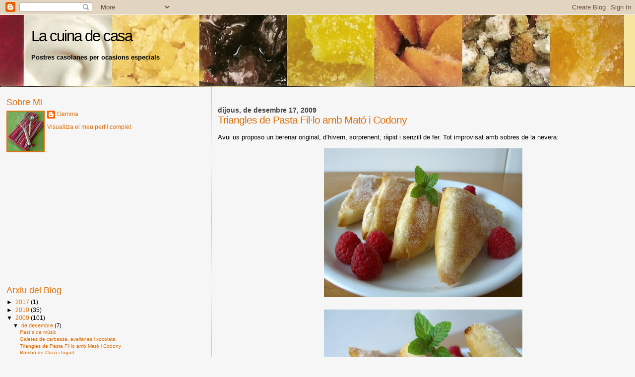

--- FILE ---
content_type: text/html; charset=UTF-8
request_url: https://lacuinadecasa.blogspot.com/2009/12/triangles-de-pasta-filo-amb-mato-i.html?showComment=1261039427378
body_size: 25548
content:
<!DOCTYPE html>
<html dir='ltr' xmlns='http://www.w3.org/1999/xhtml' xmlns:b='http://www.google.com/2005/gml/b' xmlns:data='http://www.google.com/2005/gml/data' xmlns:expr='http://www.google.com/2005/gml/expr'>
<head>
<link href='https://www.blogger.com/static/v1/widgets/2944754296-widget_css_bundle.css' rel='stylesheet' type='text/css'/>
<meta content='jpMcGok33wC2Mf7bemBqzCFMAcpVODYOqBMfwiF+3Ak=' name='verify-v1'/>
<meta content='text/html; charset=UTF-8' http-equiv='Content-Type'/>
<meta content='blogger' name='generator'/>
<link href='https://lacuinadecasa.blogspot.com/favicon.ico' rel='icon' type='image/x-icon'/>
<link href='http://lacuinadecasa.blogspot.com/2009/12/triangles-de-pasta-filo-amb-mato-i.html' rel='canonical'/>
<link rel="alternate" type="application/atom+xml" title="La cuina de casa - Atom" href="https://lacuinadecasa.blogspot.com/feeds/posts/default" />
<link rel="alternate" type="application/rss+xml" title="La cuina de casa - RSS" href="https://lacuinadecasa.blogspot.com/feeds/posts/default?alt=rss" />
<link rel="service.post" type="application/atom+xml" title="La cuina de casa - Atom" href="https://www.blogger.com/feeds/33742155/posts/default" />

<link rel="alternate" type="application/atom+xml" title="La cuina de casa - Atom" href="https://lacuinadecasa.blogspot.com/feeds/3293213779708797294/comments/default" />
<!--Can't find substitution for tag [blog.ieCssRetrofitLinks]-->
<link href='https://blogger.googleusercontent.com/img/b/R29vZ2xl/AVvXsEjphHospNf6b7mmSPSfELZDViV0JmKtQdklpyDajkOiCf19OWhnBJ8M8xTH4qJiY0n8GcQ4PB-6A8iBLVj7SU6prHXdvXyKJUd1duNjfrfl8EQPmMrZZF2MB7kPYI8cPyBJssQlCA/s400/filo+mato.JPG' rel='image_src'/>
<meta content='http://lacuinadecasa.blogspot.com/2009/12/triangles-de-pasta-filo-amb-mato-i.html' property='og:url'/>
<meta content='Triangles de Pasta Fil·lo amb Mató i Codony' property='og:title'/>
<meta content='Avui us proposo un berenar original, d’hivern, sorprenent, ràpid i senzill de fer. Tot improvisat amb sobres de la nevera: Diumenge, tot i e...' property='og:description'/>
<meta content='https://blogger.googleusercontent.com/img/b/R29vZ2xl/AVvXsEjphHospNf6b7mmSPSfELZDViV0JmKtQdklpyDajkOiCf19OWhnBJ8M8xTH4qJiY0n8GcQ4PB-6A8iBLVj7SU6prHXdvXyKJUd1duNjfrfl8EQPmMrZZF2MB7kPYI8cPyBJssQlCA/w1200-h630-p-k-no-nu/filo+mato.JPG' property='og:image'/>
<title>La cuina de casa: Triangles de Pasta Fil&#183;lo amb Mató i Codony</title>
<style id='page-skin-1' type='text/css'><!--
/*
* Blogger Template Style
*
* Sand Dollar
* by Jason Sutter
* Updated by Blogger Team
*/
/* Variable definitions
====================
<Variable name="textcolor" description="Text Color"
type="color" default="#000">
<Variable name="bgcolor" description="Page Background Color"
type="color" default="#f6f6f6">
<Variable name="pagetitlecolor" description="Blog Title Color"
type="color" default="#F5DEB3">
<Variable name="pagetitlebgcolor" description="Blog Title Background Color"
type="color" default="#DE7008">
<Variable name="descriptionColor" description="Blog Description Color"
type="color" default="#9E5205" />
<Variable name="descbgcolor" description="Description Background Color"
type="color" default="#F5E39e">
<Variable name="titlecolor" description="Post Title Color"
type="color" default="#9E5205">
<Variable name="datecolor" description="Date Header Color"
type="color" default="#777777">
<Variable name="footercolor" description="Post Footer Color"
type="color" default="#444444">
<Variable name="linkcolor" description="Link Color"
type="color" default="#DE7008">
<Variable name="footerlinkcolor" description="Post Footer Link Color"
type="color" default="#968a0a">
<Variable name="visitedlinkcolor" description="Visited Link Color"
type="color" default="#DE7008">
<Variable name="sidebarcolor" description="Sidebar Title Color"
type="color" default="#B8A80D">
<Variable name="sidebarlinkcolor" description="Sidebar Link Color"
type="color" default="#999999">
<Variable name="bordercolor" description="Border Color"
type="color" default="#e0ad12">
<Variable name="bodyfont" description="Text Font"
type="font"
default="normal normal 100% 'Trebuchet MS',Trebuchet,Verdana,Sans-Serif">
<Variable name="headerfont" description="Sidebar Title Font"
type="font"
default="normal bold 150% Verdana,Sans-serif">
<Variable name="dateHeaderFont" description="Date Header Font"
type="font"
default="normal bold 105% 'Trebuchet MS',Trebuchet,Verdana,Sans-serif">
<Variable name="pagetitlefont" description="Blog Title Font"
type="font" default="normal bold 300% Verdana,Sans-Serif">
<Variable name="titlefont" description="Post Title Font"
type="font" default="normal bold 160% Verdana,Sans-Serif">
<Variable name="startSide" description="Start side in blog language"
type="automatic" default="left">
<Variable name="endSide" description="End side in blog language"
type="automatic" default="right">
*/
body {
margin:0px;
padding:0px;
background:#f6f6f6;
color:#000000;
font-size: small;
}
#outer-wrapper {
font:normal normal 99% Trebuchet, Trebuchet MS, Arial, sans-serif;
}
a {
color:#de7008;
}
a:hover {
color:#DE7008;
}
a img {
border-width: 0;
}
#content-wrapper {
padding-top: 0;
padding-right: 1em;
padding-bottom: 0;
padding-left: 1em;
}
@media all  {
div#main {
float:right;
width:66%;
padding-top:30px;
padding-right:0;
padding-bottom:10px;
padding-left:1em;
border-left:dotted 1px #000000;
word-wrap: break-word; /* fix for long text breaking sidebar float in IE */
overflow: hidden;     /* fix for long non-text content breaking IE sidebar float */
}
div#sidebar {
margin-top:20px;
margin-right:0px;
margin-bottom:0px;
margin-left:0;
padding:0px;
text-align:left;
float: left;
width: 31%;
word-wrap: break-word; /* fix for long text breaking sidebar float in IE */
overflow: hidden;     /* fix for long non-text content breaking IE sidebar float */
}
}
@media handheld  {
div#main {
float:none;
width:90%;
}
div#sidebar {
padding-top:30px;
padding-right:7%;
padding-bottom:10px;
padding-left:3%;
}
}
#header {
padding-top:0px;
padding-right:0px;
padding-bottom:0px;
padding-left:0px;
margin-top:0px;
margin-right:0px;
margin-bottom:0px;
margin-left:0px;
border-bottom:dotted 1px #000000;
background:#F5E39e;
}
h1 a:link  {
text-decoration:none;
color:#000000
}
h1 a:visited  {
text-decoration:none;
color:#000000
}
h1,h2,h3 {
margin: 0;
}
h1 {
padding-top:25px;
padding-right:0px;
padding-bottom:10px;
padding-left:5%;
color:#000000;
background:#DE7008;
font:normal normal 239% Verdana,Sans-Serif;
letter-spacing:-2px;
}
h3.post-title {
color:#DE7008;
font:normal normal 160% Verdana,Sans-Serif;
letter-spacing:-1px;
}
h3.post-title a,
h3.post-title a:visited {
color: #DE7008;
}
h2.date-header  {
margin-top:10px;
margin-right:0px;
margin-bottom:0px;
margin-left:0px;
color:#444444;
font: normal bold 105% 'Trebuchet MS',Trebuchet,Verdana,Sans-serif;
}
h4 {
color:#aa0033;
}
#sidebar h2 {
color:#DE7008;
margin:0px;
padding:0px;
font:normal normal 150% Verdana,Sans-serif;
}
#sidebar .widget {
margin-top:0px;
margin-right:0px;
margin-bottom:33px;
margin-left:0px;
padding-top:0px;
padding-right:0px;
padding-bottom:0px;
padding-left:0px;
font-size:95%;
}
#sidebar ul {
list-style-type:none;
padding-left: 0;
margin-top: 0;
}
#sidebar li {
margin-top:0px;
margin-right:0px;
margin-bottom:0px;
margin-left:0px;
padding-top:0px;
padding-right:0px;
padding-bottom:0px;
padding-left:0px;
list-style-type:none;
font-size:95%;
}
.description {
padding:0px;
margin-top:7px;
margin-right:12%;
margin-bottom:7px;
margin-left:5%;
color:#000000;
background:transparent;
font:bold 100% Verdana,Sans-Serif;
}
.post {
margin-top:0px;
margin-right:0px;
margin-bottom:30px;
margin-left:0px;
}
.post strong {
color:#000000;
font-weight:bold;
}
pre,code {
color:#DE7008;
}
strike {
color:#DE7008;
}
.post-footer  {
padding:0px;
margin:0px;
color:#DE7008;
font-size:80%;
}
.post-footer a {
border:none;
color:#DE7008;
text-decoration:none;
}
.post-footer a:hover {
text-decoration:underline;
}
#comments {
padding:0px;
font-size:110%;
font-weight:bold;
}
.comment-author {
margin-top: 10px;
}
.comment-body {
font-size:100%;
font-weight:normal;
color:black;
}
.comment-footer {
padding-bottom:20px;
color:#DE7008;
font-size:80%;
font-weight:normal;
display:inline;
margin-right:10px
}
.deleted-comment  {
font-style:italic;
color:gray;
}
.comment-link  {
margin-left:.6em;
}
.profile-textblock {
clear: both;
margin-left: 0;
}
.profile-img {
float: left;
margin-top: 0;
margin-right: 5px;
margin-bottom: 5px;
margin-left: 0;
border: 2px solid #DE7008;
}
#sidebar a:link  {
color:#DE7008;
text-decoration:none;
}
#sidebar a:active  {
color:#ff0000;
text-decoration:none;
}
#sidebar a:visited  {
color:sidebarlinkcolor;
text-decoration:none;
}
#sidebar a:hover {
color:#DE7008;
text-decoration:none;
}
.feed-links {
clear: both;
line-height: 2.5em;
}
#blog-pager-newer-link {
float: left;
}
#blog-pager-older-link {
float: right;
}
#blog-pager {
text-align: center;
}
.clear {
clear: both;
}
.widget-content {
margin-top: 0.5em;
}
/** Tweaks for layout editor preview */
body#layout #outer-wrapper {
margin-top: 0;
}
body#layout #main,
body#layout #sidebar {
margin-top: 10px;
padding-top: 0;
}

--></style>
<link href='https://www.blogger.com/dyn-css/authorization.css?targetBlogID=33742155&amp;zx=2205161d-0b89-445a-9f49-e1be18cca21c' media='none' onload='if(media!=&#39;all&#39;)media=&#39;all&#39;' rel='stylesheet'/><noscript><link href='https://www.blogger.com/dyn-css/authorization.css?targetBlogID=33742155&amp;zx=2205161d-0b89-445a-9f49-e1be18cca21c' rel='stylesheet'/></noscript>
<meta name='google-adsense-platform-account' content='ca-host-pub-1556223355139109'/>
<meta name='google-adsense-platform-domain' content='blogspot.com'/>

</head>
<body>
<div class='navbar section' id='navbar'><div class='widget Navbar' data-version='1' id='Navbar1'><script type="text/javascript">
    function setAttributeOnload(object, attribute, val) {
      if(window.addEventListener) {
        window.addEventListener('load',
          function(){ object[attribute] = val; }, false);
      } else {
        window.attachEvent('onload', function(){ object[attribute] = val; });
      }
    }
  </script>
<div id="navbar-iframe-container"></div>
<script type="text/javascript" src="https://apis.google.com/js/platform.js"></script>
<script type="text/javascript">
      gapi.load("gapi.iframes:gapi.iframes.style.bubble", function() {
        if (gapi.iframes && gapi.iframes.getContext) {
          gapi.iframes.getContext().openChild({
              url: 'https://www.blogger.com/navbar/33742155?po\x3d3293213779708797294\x26origin\x3dhttps://lacuinadecasa.blogspot.com',
              where: document.getElementById("navbar-iframe-container"),
              id: "navbar-iframe"
          });
        }
      });
    </script><script type="text/javascript">
(function() {
var script = document.createElement('script');
script.type = 'text/javascript';
script.src = '//pagead2.googlesyndication.com/pagead/js/google_top_exp.js';
var head = document.getElementsByTagName('head')[0];
if (head) {
head.appendChild(script);
}})();
</script>
</div></div>
<div id='outer-wrapper'><div id='wrap2'>
<!-- skip links for text browsers -->
<span id='skiplinks' style='display:none;'>
<a href='#main'>skip to main </a> |
      <a href='#sidebar'>skip to sidebar</a>
</span>
<div id='header-wrapper'>
<div class='header section' id='header'><div class='widget Header' data-version='1' id='Header1'>
<div id='header-inner' style='background-image: url("https://blogger.googleusercontent.com/img/b/R29vZ2xl/AVvXsEhcI5JtYIGm9XtThO6-qUa-PzXutVAXtQ2OlFfXU__ZdeH78BLk7nqOxpk_BX5x4m2-_VnijWaeUGtNnG_RMFqIkWb6IBRdIFQ5NpoqCraxKtGNtUMIABJkNRtQqaxeC6yTT6r1ug/s1600-r/fondo5.jpg"); background-position: left; width: 1258px; min-height: 144px; _height: 144px; background-repeat: no-repeat; '>
<div class='titlewrapper' style='background: transparent'>
<h1 class='title' style='background: transparent; border-width: 0px'>
<a href='https://lacuinadecasa.blogspot.com/'>
La cuina de casa
</a>
</h1>
</div>
<div class='descriptionwrapper'>
<p class='description'><span>Postres casolanes per ocasions especials</span></p>
</div>
</div>
</div></div>
</div>
<div id='content-wrapper'>
<div id='crosscol-wrapper' style='text-align:center'>
<div class='crosscol no-items section' id='crosscol'></div>
</div>
<div id='main-wrapper'>
<div class='main section' id='main'><div class='widget Blog' data-version='1' id='Blog1'>
<div class='blog-posts hfeed'>

          <div class="date-outer">
        
<h2 class='date-header'><span>dijous, de desembre 17, 2009</span></h2>

          <div class="date-posts">
        
<div class='post-outer'>
<div class='post hentry uncustomized-post-template' itemprop='blogPost' itemscope='itemscope' itemtype='http://schema.org/BlogPosting'>
<meta content='https://blogger.googleusercontent.com/img/b/R29vZ2xl/AVvXsEjphHospNf6b7mmSPSfELZDViV0JmKtQdklpyDajkOiCf19OWhnBJ8M8xTH4qJiY0n8GcQ4PB-6A8iBLVj7SU6prHXdvXyKJUd1duNjfrfl8EQPmMrZZF2MB7kPYI8cPyBJssQlCA/s400/filo+mato.JPG' itemprop='image_url'/>
<meta content='33742155' itemprop='blogId'/>
<meta content='3293213779708797294' itemprop='postId'/>
<a name='3293213779708797294'></a>
<h3 class='post-title entry-title' itemprop='name'>
Triangles de Pasta Fil&#183;lo amb Mató i Codony
</h3>
<div class='post-header'>
<div class='post-header-line-1'></div>
</div>
<div class='post-body entry-content' id='post-body-3293213779708797294' itemprop='description articleBody'>
</br>Avui us proposo un berenar original, d&#8217;hivern, sorprenent, ràpid i senzill de fer. Tot improvisat amb sobres de la nevera: <br /><br /><a href="https://blogger.googleusercontent.com/img/b/R29vZ2xl/AVvXsEjphHospNf6b7mmSPSfELZDViV0JmKtQdklpyDajkOiCf19OWhnBJ8M8xTH4qJiY0n8GcQ4PB-6A8iBLVj7SU6prHXdvXyKJUd1duNjfrfl8EQPmMrZZF2MB7kPYI8cPyBJssQlCA/s1600-h/filo+mato.JPG"><img alt="" border="0" id="BLOGGER_PHOTO_ID_5415855134556744706" src="https://blogger.googleusercontent.com/img/b/R29vZ2xl/AVvXsEjphHospNf6b7mmSPSfELZDViV0JmKtQdklpyDajkOiCf19OWhnBJ8M8xTH4qJiY0n8GcQ4PB-6A8iBLVj7SU6prHXdvXyKJUd1duNjfrfl8EQPmMrZZF2MB7kPYI8cPyBJssQlCA/s400/filo+mato.JPG" style="display:block; margin:0px auto 10px; text-align:center;cursor:pointer; cursor:hand;width: 400px; height: 300px;" /></a><br /><a href="https://blogger.googleusercontent.com/img/b/R29vZ2xl/AVvXsEhY-5GJLHNpJ0H62qti3Zwzmc3PbSM-ciBHuZN9xBLu23PZMLknek5dqqJQPcXuhwd0VdSSG_LZtLgRMCZ3zooHpyByBSlEBupArnVfJa9SY-kZjR__5Pnds6D3jYmaghEZNd9nQw/s1600-h/filo+mato2.jpg"><img alt="" border="0" id="BLOGGER_PHOTO_ID_5415855127967668066" src="https://blogger.googleusercontent.com/img/b/R29vZ2xl/AVvXsEhY-5GJLHNpJ0H62qti3Zwzmc3PbSM-ciBHuZN9xBLu23PZMLknek5dqqJQPcXuhwd0VdSSG_LZtLgRMCZ3zooHpyByBSlEBupArnVfJa9SY-kZjR__5Pnds6D3jYmaghEZNd9nQw/s400/filo+mato2.jpg" style="display:block; margin:0px auto 10px; text-align:center;cursor:pointer; cursor:hand;width: 400px; height: 300px;" /></a><br />Diumenge, tot i el fred, vam sortir amb la colla a escalar a <a href="http://www.canromu.com/ressenyes/RevoltAliga.pdf" target="_blank">Montbrú</a>, un sector a prop de Moià. Cap el migdia, gelats i amb les mans balbes, vam decidir plegar, de manera que a la tarda ja estàvem a casa ben calentons i refent-nos del fred. Per sorpresa, vam rebre la visita imprevista d&#8217;uns amics que feia temps que no vèiem, i se&#8217;m va presentar un problema que segurament tots hem tingut algun cop: <em>i ara què els ofereixo per picar?</em> <br /><br />Doncs res, a obrir la nevera i a improvisar, je je je... El resultat no va ser gens decebedor, ben al contrari, el contrast  cruixent de la pasta fil&#183;lo i la melositat del farcit ens va encantar. A més, a qui no li agrada la combinació tan clàssica del mató i el codony? Us ho recomano, menjats encara tebis van ser un berenar de diumenge perfecte. <br /><br />Aquí teniu la recepta:<br /><br /><strong>Ingredients:</strong><br /><br />&#183; Pasta Fil&#183;lo<br />&#183; 100g de mató<br />&#183; 100g de codonyat<br />&#183; Mantega<br />&#183; Sucre en pols<br /><br /><strong>Preparació:</strong> <br /><br />Tallar el codony a dauets i barrejar-lo amb el mató.<br />Desfer la mantega al microones. Amb un pinzell, pintar una làmina de pasta fil&#183;lo amb mantega i col&#183;locar una altra làmina a sobre. Tallar-les longitudinalment en 4 tires llargues.<br />Col&#183;locar una petita porció de la barreja de mató i codony a una punta de cada tira i fer plecs en forma de triangle, deixant el farcit ben tancat a l&#8217;interior. Pintar cada triangle amb més mantega i coure&#8217;ls 12 minuts a 180º. Un cop freds, espolsar amb sucre en pols i servir.<br /><br />Bon profit!
<div style='clear: both;'></div>
</div>
<div class='post-footer'>
<div class='post-footer-line post-footer-line-1'>
<span class='post-author vcard'>
Publicat per
<span class='fn' itemprop='author' itemscope='itemscope' itemtype='http://schema.org/Person'>
<meta content='https://www.blogger.com/profile/03484103750873778280' itemprop='url'/>
<a class='g-profile' href='https://www.blogger.com/profile/03484103750873778280' rel='author' title='author profile'>
<span itemprop='name'>Gemma</span>
</a>
</span>
</span>
<span class='post-timestamp'>
a
<meta content='http://lacuinadecasa.blogspot.com/2009/12/triangles-de-pasta-filo-amb-mato-i.html' itemprop='url'/>
<a class='timestamp-link' href='https://lacuinadecasa.blogspot.com/2009/12/triangles-de-pasta-filo-amb-mato-i.html' rel='bookmark' title='permanent link'><abbr class='published' itemprop='datePublished' title='2009-12-17T07:23:00+01:00'>7:23 a.&#8239;m.</abbr></a>
</span>
<span class='post-comment-link'>
</span>
<span class='post-icons'>
<span class='item-control blog-admin pid-137342062'>
<a href='https://www.blogger.com/post-edit.g?blogID=33742155&postID=3293213779708797294&from=pencil' title='Modificar el missatge'>
<img alt='' class='icon-action' height='18' src='https://resources.blogblog.com/img/icon18_edit_allbkg.gif' width='18'/>
</a>
</span>
</span>
<div class='post-share-buttons goog-inline-block'>
</div>
</div>
<div class='post-footer-line post-footer-line-2'>
<span class='post-labels'>
</span>
</div>
<div class='post-footer-line post-footer-line-3'>
<span class='post-location'>
</span>
</div>
</div>
</div>
<div class='comments' id='comments'>
<a name='comments'></a>
<h4>49 comentaris:</h4>
<div id='Blog1_comments-block-wrapper'>
<dl class='avatar-comment-indent' id='comments-block'>
<dt class='comment-author ' id='c611895213670017075'>
<a name='c611895213670017075'></a>
<div class="avatar-image-container avatar-stock"><span dir="ltr"><a href="https://www.blogger.com/profile/13358376067060692836" target="" rel="nofollow" onclick="" class="avatar-hovercard" id="av-611895213670017075-13358376067060692836"><img src="//www.blogger.com/img/blogger_logo_round_35.png" width="35" height="35" alt="" title="No tot s&oacute;n postres">

</a></span></div>
<a href='https://www.blogger.com/profile/13358376067060692836' rel='nofollow'>No tot són postres</a>
ha dit...
</dt>
<dd class='comment-body' id='Blog1_cmt-611895213670017075'>
<p>
Bon dia!!!!!! i espero que una mica més fred que els passats!<br />Jo ho faig amb pasta brisa i sempre s&#39;acaben en un tres i no res, quan tingui pasta filo ho faré com tu dius. Deu cruixir de fora i això deu contrastar amb la melositat del farcit!<br />A vegades enlloc de mató hi poso formatge de cabra, ja veus, mil i una varietats del mateix, jejej<br />PTNTS<br />Dolça
</p>
</dd>
<dd class='comment-footer'>
<span class='comment-timestamp'>
<a href='https://lacuinadecasa.blogspot.com/2009/12/triangles-de-pasta-filo-amb-mato-i.html?showComment=1261033776043#c611895213670017075' title='comment permalink'>
17/12/09 8:09 a.&#8239;m.
</a>
<span class='item-control blog-admin pid-1531486471'>
<a class='comment-delete' href='https://www.blogger.com/comment/delete/33742155/611895213670017075' title='Suprimeix el comentari'>
<img src='https://resources.blogblog.com/img/icon_delete13.gif'/>
</a>
</span>
</span>
</dd>
<dt class='comment-author ' id='c6359627889915017884'>
<a name='c6359627889915017884'></a>
<div class="avatar-image-container vcard"><span dir="ltr"><a href="https://www.blogger.com/profile/00377457967907466573" target="" rel="nofollow" onclick="" class="avatar-hovercard" id="av-6359627889915017884-00377457967907466573"><img src="https://resources.blogblog.com/img/blank.gif" width="35" height="35" class="delayLoad" style="display: none;" longdesc="//blogger.googleusercontent.com/img/b/R29vZ2xl/AVvXsEiJEl6o2pFJVGolW6T6RpJlo6ubBn8_H4ZfaLS6_YStO23sqyafgb9Y9OpY4CzagBa1dDhWx9KvLkGBvNEpiXaOOt9_YxCGmVv4_M8qWvNzT4WmtDnZxUHa3B6dHxwnmIU/s45-c/etiqueta1.png" alt="" title="Ivana">

<noscript><img src="//blogger.googleusercontent.com/img/b/R29vZ2xl/AVvXsEiJEl6o2pFJVGolW6T6RpJlo6ubBn8_H4ZfaLS6_YStO23sqyafgb9Y9OpY4CzagBa1dDhWx9KvLkGBvNEpiXaOOt9_YxCGmVv4_M8qWvNzT4WmtDnZxUHa3B6dHxwnmIU/s45-c/etiqueta1.png" width="35" height="35" class="photo" alt=""></noscript></a></span></div>
<a href='https://www.blogger.com/profile/00377457967907466573' rel='nofollow'>Ivana</a>
ha dit...
</dt>
<dd class='comment-body' id='Blog1_cmt-6359627889915017884'>
<p>
que bó!!!! jo vaig fer codony i tinc tant! m&#39;ho apunto per fer-ho!<br />petonets
</p>
</dd>
<dd class='comment-footer'>
<span class='comment-timestamp'>
<a href='https://lacuinadecasa.blogspot.com/2009/12/triangles-de-pasta-filo-amb-mato-i.html?showComment=1261035894841#c6359627889915017884' title='comment permalink'>
17/12/09 8:44 a.&#8239;m.
</a>
<span class='item-control blog-admin pid-2018614368'>
<a class='comment-delete' href='https://www.blogger.com/comment/delete/33742155/6359627889915017884' title='Suprimeix el comentari'>
<img src='https://resources.blogblog.com/img/icon_delete13.gif'/>
</a>
</span>
</span>
</dd>
<dt class='comment-author ' id='c5358627068357954207'>
<a name='c5358627068357954207'></a>
<div class="avatar-image-container vcard"><span dir="ltr"><a href="https://www.blogger.com/profile/01652352860856566736" target="" rel="nofollow" onclick="" class="avatar-hovercard" id="av-5358627068357954207-01652352860856566736"><img src="https://resources.blogblog.com/img/blank.gif" width="35" height="35" class="delayLoad" style="display: none;" longdesc="//blogger.googleusercontent.com/img/b/R29vZ2xl/AVvXsEix8dru6ICAv2HSPhAK-yhuIsr22LSQ3ezFKB9JlPx0F-abbs91Bvu5Vw-VhTtciFzsLCwZs-0iL55jt2PYd9LAkw27WIbm3KZqfmydLxO_pNq9Oh0vRg45nDyCVlBH3A/s45-c/_8181375.jpg" alt="" title="Vanesuky">

<noscript><img src="//blogger.googleusercontent.com/img/b/R29vZ2xl/AVvXsEix8dru6ICAv2HSPhAK-yhuIsr22LSQ3ezFKB9JlPx0F-abbs91Bvu5Vw-VhTtciFzsLCwZs-0iL55jt2PYd9LAkw27WIbm3KZqfmydLxO_pNq9Oh0vRg45nDyCVlBH3A/s45-c/_8181375.jpg" width="35" height="35" class="photo" alt=""></noscript></a></span></div>
<a href='https://www.blogger.com/profile/01652352860856566736' rel='nofollow'>Vanesuky</a>
ha dit...
</dt>
<dd class='comment-body' id='Blog1_cmt-5358627068357954207'>
<p>
Boníssim!!!Això per un berenar, un esmorzar, ... es veu deliciòs Gemmma!<br /><br />Em va agradar molt la classe de la Mireia Carbó, encara que no hi he tornat, però es que anar a Barcelona entre setmana és una odissea. Gràcies per organitzar aquestes classes tan interessants!!<br /><br />Petonets preciosa,<br /><br />Vanesuky.
</p>
</dd>
<dd class='comment-footer'>
<span class='comment-timestamp'>
<a href='https://lacuinadecasa.blogspot.com/2009/12/triangles-de-pasta-filo-amb-mato-i.html?showComment=1261036158668#c5358627068357954207' title='comment permalink'>
17/12/09 8:49 a.&#8239;m.
</a>
<span class='item-control blog-admin pid-598438743'>
<a class='comment-delete' href='https://www.blogger.com/comment/delete/33742155/5358627068357954207' title='Suprimeix el comentari'>
<img src='https://resources.blogblog.com/img/icon_delete13.gif'/>
</a>
</span>
</span>
</dd>
<dt class='comment-author ' id='c6355583602467533675'>
<a name='c6355583602467533675'></a>
<div class="avatar-image-container avatar-stock"><span dir="ltr"><a href="https://www.blogger.com/profile/07961737047209705862" target="" rel="nofollow" onclick="" class="avatar-hovercard" id="av-6355583602467533675-07961737047209705862"><img src="//www.blogger.com/img/blogger_logo_round_35.png" width="35" height="35" alt="" title="Unknown">

</a></span></div>
<a href='https://www.blogger.com/profile/07961737047209705862' rel='nofollow'>Unknown</a>
ha dit...
</dt>
<dd class='comment-body' id='Blog1_cmt-6355583602467533675'>
<p>
Per a mí es lo millor!!! Com aquí no trovo mató ho faig amb altres formatges, i sempre sorprens!!! Queda tan bó i tan bé... Mil petons i Bon Nadal guapa
</p>
</dd>
<dd class='comment-footer'>
<span class='comment-timestamp'>
<a href='https://lacuinadecasa.blogspot.com/2009/12/triangles-de-pasta-filo-amb-mato-i.html?showComment=1261036907604#c6355583602467533675' title='comment permalink'>
17/12/09 9:01 a.&#8239;m.
</a>
<span class='item-control blog-admin pid-291747393'>
<a class='comment-delete' href='https://www.blogger.com/comment/delete/33742155/6355583602467533675' title='Suprimeix el comentari'>
<img src='https://resources.blogblog.com/img/icon_delete13.gif'/>
</a>
</span>
</span>
</dd>
<dt class='comment-author ' id='c2242551058457593642'>
<a name='c2242551058457593642'></a>
<div class="avatar-image-container vcard"><span dir="ltr"><a href="https://www.blogger.com/profile/00053641695949967935" target="" rel="nofollow" onclick="" class="avatar-hovercard" id="av-2242551058457593642-00053641695949967935"><img src="https://resources.blogblog.com/img/blank.gif" width="35" height="35" class="delayLoad" style="display: none;" longdesc="//blogger.googleusercontent.com/img/b/R29vZ2xl/AVvXsEhLN43aXohkaqzSGwtF3fNnaFp55HKpkHNscclYSKBmkGmeTA3R4j2vb7og3aaRi2XuH68dkdEHBmPNpcpNg9Yot2iPturzXxaqrebXRxgsMIJE8FZqwocoR663qmYE_g/s45-c/*" alt="" title="Pepin">

<noscript><img src="//blogger.googleusercontent.com/img/b/R29vZ2xl/AVvXsEhLN43aXohkaqzSGwtF3fNnaFp55HKpkHNscclYSKBmkGmeTA3R4j2vb7og3aaRi2XuH68dkdEHBmPNpcpNg9Yot2iPturzXxaqrebXRxgsMIJE8FZqwocoR663qmYE_g/s45-c/*" width="35" height="35" class="photo" alt=""></noscript></a></span></div>
<a href='https://www.blogger.com/profile/00053641695949967935' rel='nofollow'>Pepin</a>
ha dit...
</dt>
<dd class='comment-body' id='Blog1_cmt-2242551058457593642'>
<p>
Hola Gemma,<br />Aquests triangles han de ser boníssims, no dubtis que algun dia els faré.<br />Salut,<br />Pepin
</p>
</dd>
<dd class='comment-footer'>
<span class='comment-timestamp'>
<a href='https://lacuinadecasa.blogspot.com/2009/12/triangles-de-pasta-filo-amb-mato-i.html?showComment=1261038689852#c2242551058457593642' title='comment permalink'>
17/12/09 9:31 a.&#8239;m.
</a>
<span class='item-control blog-admin pid-178873467'>
<a class='comment-delete' href='https://www.blogger.com/comment/delete/33742155/2242551058457593642' title='Suprimeix el comentari'>
<img src='https://resources.blogblog.com/img/icon_delete13.gif'/>
</a>
</span>
</span>
</dd>
<dt class='comment-author ' id='c2609057162843081901'>
<a name='c2609057162843081901'></a>
<div class="avatar-image-container avatar-stock"><span dir="ltr"><a href="https://www.blogger.com/profile/07472670153403343056" target="" rel="nofollow" onclick="" class="avatar-hovercard" id="av-2609057162843081901-07472670153403343056"><img src="//www.blogger.com/img/blogger_logo_round_35.png" width="35" height="35" alt="" title="Ester">

</a></span></div>
<a href='https://www.blogger.com/profile/07472670153403343056' rel='nofollow'>Ester</a>
ha dit...
</dt>
<dd class='comment-body' id='Blog1_cmt-2609057162843081901'>
<p>
Que bo, m&#39;encanten els postres que semblen com petites sorpreses<br />Ester
</p>
</dd>
<dd class='comment-footer'>
<span class='comment-timestamp'>
<a href='https://lacuinadecasa.blogspot.com/2009/12/triangles-de-pasta-filo-amb-mato-i.html?showComment=1261038841278#c2609057162843081901' title='comment permalink'>
17/12/09 9:34 a.&#8239;m.
</a>
<span class='item-control blog-admin pid-623544912'>
<a class='comment-delete' href='https://www.blogger.com/comment/delete/33742155/2609057162843081901' title='Suprimeix el comentari'>
<img src='https://resources.blogblog.com/img/icon_delete13.gif'/>
</a>
</span>
</span>
</dd>
<dt class='comment-author ' id='c568704236362104281'>
<a name='c568704236362104281'></a>
<div class="avatar-image-container vcard"><span dir="ltr"><a href="https://www.blogger.com/profile/02073746405314554161" target="" rel="nofollow" onclick="" class="avatar-hovercard" id="av-568704236362104281-02073746405314554161"><img src="https://resources.blogblog.com/img/blank.gif" width="35" height="35" class="delayLoad" style="display: none;" longdesc="//blogger.googleusercontent.com/img/b/R29vZ2xl/AVvXsEh19PWOOF_a00EgOpXtOL3aVUjNAhWuN624faqzmTTgK9o2vJanUI5up2EOUBu8JL-alvE0KD3LYT6pa9xvLwvLVO2o_PUUKINhxsnOpF4FdfmDJE7Gg8_92Q42kaf33A/s45-c/batgirl_was_a_librarian.jpg" alt="" title="Irisibula">

<noscript><img src="//blogger.googleusercontent.com/img/b/R29vZ2xl/AVvXsEh19PWOOF_a00EgOpXtOL3aVUjNAhWuN624faqzmTTgK9o2vJanUI5up2EOUBu8JL-alvE0KD3LYT6pa9xvLwvLVO2o_PUUKINhxsnOpF4FdfmDJE7Gg8_92Q42kaf33A/s45-c/batgirl_was_a_librarian.jpg" width="35" height="35" class="photo" alt=""></noscript></a></span></div>
<a href='https://www.blogger.com/profile/02073746405314554161' rel='nofollow'>Irisibula</a>
ha dit...
</dt>
<dd class='comment-body' id='Blog1_cmt-568704236362104281'>
<p>
Quin berenar més complet i més bo! És que tot sovint trobem autèntics tresors en forma de restes sobreres d&#39;altres plats, oi? :)
</p>
</dd>
<dd class='comment-footer'>
<span class='comment-timestamp'>
<a href='https://lacuinadecasa.blogspot.com/2009/12/triangles-de-pasta-filo-amb-mato-i.html?showComment=1261038881749#c568704236362104281' title='comment permalink'>
17/12/09 9:34 a.&#8239;m.
</a>
<span class='item-control blog-admin pid-159816296'>
<a class='comment-delete' href='https://www.blogger.com/comment/delete/33742155/568704236362104281' title='Suprimeix el comentari'>
<img src='https://resources.blogblog.com/img/icon_delete13.gif'/>
</a>
</span>
</span>
</dd>
<dt class='comment-author ' id='c5921080032476144344'>
<a name='c5921080032476144344'></a>
<div class="avatar-image-container vcard"><span dir="ltr"><a href="https://www.blogger.com/profile/11910207641849212756" target="" rel="nofollow" onclick="" class="avatar-hovercard" id="av-5921080032476144344-11910207641849212756"><img src="https://resources.blogblog.com/img/blank.gif" width="35" height="35" class="delayLoad" style="display: none;" longdesc="//2.bp.blogspot.com/_8cf2IxUNBI8/Se96QnJyW4I/AAAAAAAANHQ/EKdwWqNmtRw/S45-s35/salmorejo%2Bside%2Bview.jpg" alt="" title="Ruben">

<noscript><img src="//2.bp.blogspot.com/_8cf2IxUNBI8/Se96QnJyW4I/AAAAAAAANHQ/EKdwWqNmtRw/S45-s35/salmorejo%2Bside%2Bview.jpg" width="35" height="35" class="photo" alt=""></noscript></a></span></div>
<a href='https://www.blogger.com/profile/11910207641849212756' rel='nofollow'>Ruben</a>
ha dit...
</dt>
<dd class='comment-body' id='Blog1_cmt-5921080032476144344'>
<p>
Quina preciositat de postres... i fetes amb els relleus de la nevera. Genial!
</p>
</dd>
<dd class='comment-footer'>
<span class='comment-timestamp'>
<a href='https://lacuinadecasa.blogspot.com/2009/12/triangles-de-pasta-filo-amb-mato-i.html?showComment=1261039427378#c5921080032476144344' title='comment permalink'>
17/12/09 9:43 a.&#8239;m.
</a>
<span class='item-control blog-admin pid-1308079594'>
<a class='comment-delete' href='https://www.blogger.com/comment/delete/33742155/5921080032476144344' title='Suprimeix el comentari'>
<img src='https://resources.blogblog.com/img/icon_delete13.gif'/>
</a>
</span>
</span>
</dd>
<dt class='comment-author ' id='c6230741275970325303'>
<a name='c6230741275970325303'></a>
<div class="avatar-image-container vcard"><span dir="ltr"><a href="https://www.blogger.com/profile/15797638901084959909" target="" rel="nofollow" onclick="" class="avatar-hovercard" id="av-6230741275970325303-15797638901084959909"><img src="https://resources.blogblog.com/img/blank.gif" width="35" height="35" class="delayLoad" style="display: none;" longdesc="//1.bp.blogspot.com/_o47UJnIX_wo/SyDezzgj0wI/AAAAAAAABSg/DXvOSs7G65U/S45-s35/cumple%2B032.jpg" alt="" title="Laura.">

<noscript><img src="//1.bp.blogspot.com/_o47UJnIX_wo/SyDezzgj0wI/AAAAAAAABSg/DXvOSs7G65U/S45-s35/cumple%2B032.jpg" width="35" height="35" class="photo" alt=""></noscript></a></span></div>
<a href='https://www.blogger.com/profile/15797638901084959909' rel='nofollow'>Laura.</a>
ha dit...
</dt>
<dd class='comment-body' id='Blog1_cmt-6230741275970325303'>
<p>
Menuda improvisacion, a mi no se me ocurren estas delicias.<br />Que rico!<br />Besos!
</p>
</dd>
<dd class='comment-footer'>
<span class='comment-timestamp'>
<a href='https://lacuinadecasa.blogspot.com/2009/12/triangles-de-pasta-filo-amb-mato-i.html?showComment=1261039454968#c6230741275970325303' title='comment permalink'>
17/12/09 9:44 a.&#8239;m.
</a>
<span class='item-control blog-admin pid-475582473'>
<a class='comment-delete' href='https://www.blogger.com/comment/delete/33742155/6230741275970325303' title='Suprimeix el comentari'>
<img src='https://resources.blogblog.com/img/icon_delete13.gif'/>
</a>
</span>
</span>
</dd>
<dt class='comment-author ' id='c6237377716845365293'>
<a name='c6237377716845365293'></a>
<div class="avatar-image-container vcard"><span dir="ltr"><a href="https://www.blogger.com/profile/07925715432972353977" target="" rel="nofollow" onclick="" class="avatar-hovercard" id="av-6237377716845365293-07925715432972353977"><img src="https://resources.blogblog.com/img/blank.gif" width="35" height="35" class="delayLoad" style="display: none;" longdesc="//blogger.googleusercontent.com/img/b/R29vZ2xl/AVvXsEiOdOEKlpnledI-uZgjf0AZ4Uu82xnXH2pjizTv0_XlrBu6-nE9qaSSuExWaIwJzwvbzURKXZt5eBBw_ppdhQSjx5KJy1rSeMpDFS6QR8VUJj9y7S_MZloieG7EfZ8XlQ/s45-c/IMG-20130405-WA0004.jpg" alt="" title="Enkeli">

<noscript><img src="//blogger.googleusercontent.com/img/b/R29vZ2xl/AVvXsEiOdOEKlpnledI-uZgjf0AZ4Uu82xnXH2pjizTv0_XlrBu6-nE9qaSSuExWaIwJzwvbzURKXZt5eBBw_ppdhQSjx5KJy1rSeMpDFS6QR8VUJj9y7S_MZloieG7EfZ8XlQ/s45-c/IMG-20130405-WA0004.jpg" width="35" height="35" class="photo" alt=""></noscript></a></span></div>
<a href='https://www.blogger.com/profile/07925715432972353977' rel='nofollow'>Enkeli</a>
ha dit...
</dt>
<dd class='comment-body' id='Blog1_cmt-6237377716845365293'>
<p>
MmMMm què fàcil de fer i quina pinta!! Però vols dir que eren sobres...?? quines sobres més bones que tens a la nevera doncs!! <br />Pel que fa al codony... hauré d&#39;esperar a baixar a Barcelona per provar de fer aquesta recepta!<br /><br />Petons!
</p>
</dd>
<dd class='comment-footer'>
<span class='comment-timestamp'>
<a href='https://lacuinadecasa.blogspot.com/2009/12/triangles-de-pasta-filo-amb-mato-i.html?showComment=1261039981813#c6237377716845365293' title='comment permalink'>
17/12/09 9:53 a.&#8239;m.
</a>
<span class='item-control blog-admin pid-1080872185'>
<a class='comment-delete' href='https://www.blogger.com/comment/delete/33742155/6237377716845365293' title='Suprimeix el comentari'>
<img src='https://resources.blogblog.com/img/icon_delete13.gif'/>
</a>
</span>
</span>
</dd>
<dt class='comment-author ' id='c4538076601793013290'>
<a name='c4538076601793013290'></a>
<div class="avatar-image-container vcard"><span dir="ltr"><a href="https://www.blogger.com/profile/07946505775028368640" target="" rel="nofollow" onclick="" class="avatar-hovercard" id="av-4538076601793013290-07946505775028368640"><img src="https://resources.blogblog.com/img/blank.gif" width="35" height="35" class="delayLoad" style="display: none;" longdesc="//blogger.googleusercontent.com/img/b/R29vZ2xl/AVvXsEgLOwtJx01uWOLg3RnRJop2n_4YPlJZlV6qvJGGMPmusHAnYd66zfGUiIJGN9IwMiEwTZGfwbbzYP8Ruj-vYLfqw5bF0tYWvVJtIE-C0S4uBUPCyedN20yXXgZwbn6cT6A/s45-c/j0430474copy.jpg" alt="" title="Pity">

<noscript><img src="//blogger.googleusercontent.com/img/b/R29vZ2xl/AVvXsEgLOwtJx01uWOLg3RnRJop2n_4YPlJZlV6qvJGGMPmusHAnYd66zfGUiIJGN9IwMiEwTZGfwbbzYP8Ruj-vYLfqw5bF0tYWvVJtIE-C0S4uBUPCyedN20yXXgZwbn6cT6A/s45-c/j0430474copy.jpg" width="35" height="35" class="photo" alt=""></noscript></a></span></div>
<a href='https://www.blogger.com/profile/07946505775028368640' rel='nofollow'>Pity</a>
ha dit...
</dt>
<dd class='comment-body' id='Blog1_cmt-4538076601793013290'>
<p>
me encanta esta combinacion de sabores, que idea mas deliciosa, te felicito, besitos desde londres
</p>
</dd>
<dd class='comment-footer'>
<span class='comment-timestamp'>
<a href='https://lacuinadecasa.blogspot.com/2009/12/triangles-de-pasta-filo-amb-mato-i.html?showComment=1261040497970#c4538076601793013290' title='comment permalink'>
17/12/09 10:01 a.&#8239;m.
</a>
<span class='item-control blog-admin pid-367629876'>
<a class='comment-delete' href='https://www.blogger.com/comment/delete/33742155/4538076601793013290' title='Suprimeix el comentari'>
<img src='https://resources.blogblog.com/img/icon_delete13.gif'/>
</a>
</span>
</span>
</dd>
<dt class='comment-author ' id='c8059709395968031348'>
<a name='c8059709395968031348'></a>
<div class="avatar-image-container vcard"><span dir="ltr"><a href="https://www.blogger.com/profile/10828397594907588328" target="" rel="nofollow" onclick="" class="avatar-hovercard" id="av-8059709395968031348-10828397594907588328"><img src="https://resources.blogblog.com/img/blank.gif" width="35" height="35" class="delayLoad" style="display: none;" longdesc="//blogger.googleusercontent.com/img/b/R29vZ2xl/AVvXsEjRihXWzcmqBr9X3Jb4QQblKYyeCbXa8EWFXN0b_imGZ0Ogi9ggSZg5fNCitFw-nV0gGx4yzIKhvsA53t9z3N0d-ZZf_JY2V_QL_vlPB0iJM8GYTULtYaJpKZbUoONnLw/s45-c/*" alt="" title="Alfons">

<noscript><img src="//blogger.googleusercontent.com/img/b/R29vZ2xl/AVvXsEjRihXWzcmqBr9X3Jb4QQblKYyeCbXa8EWFXN0b_imGZ0Ogi9ggSZg5fNCitFw-nV0gGx4yzIKhvsA53t9z3N0d-ZZf_JY2V_QL_vlPB0iJM8GYTULtYaJpKZbUoONnLw/s45-c/*" width="35" height="35" class="photo" alt=""></noscript></a></span></div>
<a href='https://www.blogger.com/profile/10828397594907588328' rel='nofollow'>Alfons</a>
ha dit...
</dt>
<dd class='comment-body' id='Blog1_cmt-8059709395968031348'>
<p>
Això si que són bons amics !!,... capaços de rebre&#39;t amb els braços oberts ... i sense previ avís !!,... capaços d&#39;improvisar un berenar com aquest ... i a base de sobres!!... però sobretot que tinguin una nevera tan ben proveïda com la teva... amb pasta filo inclosa!!, segur que és un gran plaer, estar entre les teves amistats amb dret a berenar!!
</p>
</dd>
<dd class='comment-footer'>
<span class='comment-timestamp'>
<a href='https://lacuinadecasa.blogspot.com/2009/12/triangles-de-pasta-filo-amb-mato-i.html?showComment=1261041658969#c8059709395968031348' title='comment permalink'>
17/12/09 10:20 a.&#8239;m.
</a>
<span class='item-control blog-admin pid-220805605'>
<a class='comment-delete' href='https://www.blogger.com/comment/delete/33742155/8059709395968031348' title='Suprimeix el comentari'>
<img src='https://resources.blogblog.com/img/icon_delete13.gif'/>
</a>
</span>
</span>
</dd>
<dt class='comment-author ' id='c7841458287643118924'>
<a name='c7841458287643118924'></a>
<div class="avatar-image-container vcard"><span dir="ltr"><a href="https://www.blogger.com/profile/10236281269116703636" target="" rel="nofollow" onclick="" class="avatar-hovercard" id="av-7841458287643118924-10236281269116703636"><img src="https://resources.blogblog.com/img/blank.gif" width="35" height="35" class="delayLoad" style="display: none;" longdesc="//2.bp.blogspot.com/_IbMgmutG8uI/SdCmKpCJd8I/AAAAAAAAAlw/CeZq91A563M/S45-s35/etiqueta%2B1.JPG" alt="" title="Laura">

<noscript><img src="//2.bp.blogspot.com/_IbMgmutG8uI/SdCmKpCJd8I/AAAAAAAAAlw/CeZq91A563M/S45-s35/etiqueta%2B1.JPG" width="35" height="35" class="photo" alt=""></noscript></a></span></div>
<a href='https://www.blogger.com/profile/10236281269116703636' rel='nofollow'>Laura</a>
ha dit...
</dt>
<dd class='comment-body' id='Blog1_cmt-7841458287643118924'>
<p>
Ostres quina sort els teus amics! venen d&#39;imprevist i els fas aquests triangles que fan una pinta impresionant!! <br />Ja m&#39;agradaria a mi poder improvisar igual! <br />Petonets!
</p>
</dd>
<dd class='comment-footer'>
<span class='comment-timestamp'>
<a href='https://lacuinadecasa.blogspot.com/2009/12/triangles-de-pasta-filo-amb-mato-i.html?showComment=1261043882229#c7841458287643118924' title='comment permalink'>
17/12/09 10:58 a.&#8239;m.
</a>
<span class='item-control blog-admin pid-1984877310'>
<a class='comment-delete' href='https://www.blogger.com/comment/delete/33742155/7841458287643118924' title='Suprimeix el comentari'>
<img src='https://resources.blogblog.com/img/icon_delete13.gif'/>
</a>
</span>
</span>
</dd>
<dt class='comment-author ' id='c6449428965661895499'>
<a name='c6449428965661895499'></a>
<div class="avatar-image-container vcard"><span dir="ltr"><a href="https://www.blogger.com/profile/14625795564948241177" target="" rel="nofollow" onclick="" class="avatar-hovercard" id="av-6449428965661895499-14625795564948241177"><img src="https://resources.blogblog.com/img/blank.gif" width="35" height="35" class="delayLoad" style="display: none;" longdesc="//blogger.googleusercontent.com/img/b/R29vZ2xl/AVvXsEg5O7JXKnlQlpxnugQ96RT68-pX_jQE5_z0fRuUt0RSsHcN-RN88WKIPTzei0uO3S3CJJ5K78irRsMvFGBd47Awg-mzdZr4IGUBSHfJkcDaoWhgQIK9OLz0jewJth2ZVpQ/s45-c/P1010786.JPG" alt="" title="La cuina vermella">

<noscript><img src="//blogger.googleusercontent.com/img/b/R29vZ2xl/AVvXsEg5O7JXKnlQlpxnugQ96RT68-pX_jQE5_z0fRuUt0RSsHcN-RN88WKIPTzei0uO3S3CJJ5K78irRsMvFGBd47Awg-mzdZr4IGUBSHfJkcDaoWhgQIK9OLz0jewJth2ZVpQ/s45-c/P1010786.JPG" width="35" height="35" class="photo" alt=""></noscript></a></span></div>
<a href='https://www.blogger.com/profile/14625795564948241177' rel='nofollow'>La cuina vermella</a>
ha dit...
</dt>
<dd class='comment-body' id='Blog1_cmt-6449428965661895499'>
<p>
Quina millor manera de tornar a la vida desprès de tornar d&#39;escalar, amb el fred que fa al Moianès!!!<br />M&#39;encanten aquests postres fets de miques de la nevera. Noia, ets genial. Un petó gros.
</p>
</dd>
<dd class='comment-footer'>
<span class='comment-timestamp'>
<a href='https://lacuinadecasa.blogspot.com/2009/12/triangles-de-pasta-filo-amb-mato-i.html?showComment=1261043927721#c6449428965661895499' title='comment permalink'>
17/12/09 10:58 a.&#8239;m.
</a>
<span class='item-control blog-admin pid-1995994208'>
<a class='comment-delete' href='https://www.blogger.com/comment/delete/33742155/6449428965661895499' title='Suprimeix el comentari'>
<img src='https://resources.blogblog.com/img/icon_delete13.gif'/>
</a>
</span>
</span>
</dd>
<dt class='comment-author ' id='c7994486772657670904'>
<a name='c7994486772657670904'></a>
<div class="avatar-image-container vcard"><span dir="ltr"><a href="https://www.blogger.com/profile/07249883675751507548" target="" rel="nofollow" onclick="" class="avatar-hovercard" id="av-7994486772657670904-07249883675751507548"><img src="https://resources.blogblog.com/img/blank.gif" width="35" height="35" class="delayLoad" style="display: none;" longdesc="//blogger.googleusercontent.com/img/b/R29vZ2xl/AVvXsEjXtR5coSB0XD-xxw8eagJ_0QQeJobgUBAdVBFjl3wPayfNcZFWI3im1iH_Q24Po7WXaEfoRgekISLUzlwQECjZLBAzZ3l6fCBSY--_e-1Ytg1-PuKRi2ZKh94bLIYBCA/s45-c/DSC_0360.JPG" alt="" title="Eva Flores">

<noscript><img src="//blogger.googleusercontent.com/img/b/R29vZ2xl/AVvXsEjXtR5coSB0XD-xxw8eagJ_0QQeJobgUBAdVBFjl3wPayfNcZFWI3im1iH_Q24Po7WXaEfoRgekISLUzlwQECjZLBAzZ3l6fCBSY--_e-1Ytg1-PuKRi2ZKh94bLIYBCA/s45-c/DSC_0360.JPG" width="35" height="35" class="photo" alt=""></noscript></a></span></div>
<a href='https://www.blogger.com/profile/07249883675751507548' rel='nofollow'>Eva Flores</a>
ha dit...
</dt>
<dd class='comment-body' id='Blog1_cmt-7994486772657670904'>
<p>
deliciós! la pasta filo está entre els meus pendents, no l&#39;he fet servir mai.<br />Crec que ja toca posar-hi remei.<br />pt!
</p>
</dd>
<dd class='comment-footer'>
<span class='comment-timestamp'>
<a href='https://lacuinadecasa.blogspot.com/2009/12/triangles-de-pasta-filo-amb-mato-i.html?showComment=1261044280423#c7994486772657670904' title='comment permalink'>
17/12/09 11:04 a.&#8239;m.
</a>
<span class='item-control blog-admin pid-376825412'>
<a class='comment-delete' href='https://www.blogger.com/comment/delete/33742155/7994486772657670904' title='Suprimeix el comentari'>
<img src='https://resources.blogblog.com/img/icon_delete13.gif'/>
</a>
</span>
</span>
</dd>
<dt class='comment-author ' id='c5030887182809898403'>
<a name='c5030887182809898403'></a>
<div class="avatar-image-container avatar-stock"><span dir="ltr"><a href="https://www.blogger.com/profile/15421905493722522566" target="" rel="nofollow" onclick="" class="avatar-hovercard" id="av-5030887182809898403-15421905493722522566"><img src="//www.blogger.com/img/blogger_logo_round_35.png" width="35" height="35" alt="" title="Carmen">

</a></span></div>
<a href='https://www.blogger.com/profile/15421905493722522566' rel='nofollow'>Carmen</a>
ha dit...
</dt>
<dd class='comment-body' id='Blog1_cmt-5030887182809898403'>
<p>
Gemma, que fàcils i que bons!!!<br />Si ja el mató i el codony són unes postres per sí soles, clar, si ho emboliquem amb la pasta filo això a de ser èxit total. Quina meravella. Petons
</p>
</dd>
<dd class='comment-footer'>
<span class='comment-timestamp'>
<a href='https://lacuinadecasa.blogspot.com/2009/12/triangles-de-pasta-filo-amb-mato-i.html?showComment=1261046216659#c5030887182809898403' title='comment permalink'>
17/12/09 11:36 a.&#8239;m.
</a>
<span class='item-control blog-admin pid-261080353'>
<a class='comment-delete' href='https://www.blogger.com/comment/delete/33742155/5030887182809898403' title='Suprimeix el comentari'>
<img src='https://resources.blogblog.com/img/icon_delete13.gif'/>
</a>
</span>
</span>
</dd>
<dt class='comment-author ' id='c757423372755305408'>
<a name='c757423372755305408'></a>
<div class="avatar-image-container vcard"><span dir="ltr"><a href="https://www.blogger.com/profile/13369287916338472812" target="" rel="nofollow" onclick="" class="avatar-hovercard" id="av-757423372755305408-13369287916338472812"><img src="https://resources.blogblog.com/img/blank.gif" width="35" height="35" class="delayLoad" style="display: none;" longdesc="//2.bp.blogspot.com/-mh63vBjOUmM/ZLkmquto-eI/AAAAAAAB4ik/2H12x4UuGycsWIGjEXVvYt2fbi81Sz6sQCK4BGAYYCw/s35/ANA%252BY%252BVICTOR.jpg" alt="" title="Caminar sin gluten">

<noscript><img src="//2.bp.blogspot.com/-mh63vBjOUmM/ZLkmquto-eI/AAAAAAAB4ik/2H12x4UuGycsWIGjEXVvYt2fbi81Sz6sQCK4BGAYYCw/s35/ANA%252BY%252BVICTOR.jpg" width="35" height="35" class="photo" alt=""></noscript></a></span></div>
<a href='https://www.blogger.com/profile/13369287916338472812' rel='nofollow'>Caminar sin gluten</a>
ha dit...
</dt>
<dd class='comment-body' id='Blog1_cmt-757423372755305408'>
<p>
Vemos que aún sin escalar, os cuidasteis bien el cuerpo con estos triángulos que deben de estar riquísmos, ya que la mezcla nos gusta mucho.<br /><br />Tomamos buena nota, ya que aunque no tenemos pasta filo sin gluten hecha, si tenemos otras mas y puede ser que la utilicemos con esos ingredientes.<br /><br />Gracias por la propueesta y como siempre por la bonita decoración de tus platos.<br /><br />Besotes<br /><br />Ana y Víctor.
</p>
</dd>
<dd class='comment-footer'>
<span class='comment-timestamp'>
<a href='https://lacuinadecasa.blogspot.com/2009/12/triangles-de-pasta-filo-amb-mato-i.html?showComment=1261049010003#c757423372755305408' title='comment permalink'>
17/12/09 12:23 p.&#8239;m.
</a>
<span class='item-control blog-admin pid-224584740'>
<a class='comment-delete' href='https://www.blogger.com/comment/delete/33742155/757423372755305408' title='Suprimeix el comentari'>
<img src='https://resources.blogblog.com/img/icon_delete13.gif'/>
</a>
</span>
</span>
</dd>
<dt class='comment-author ' id='c5468430454125229595'>
<a name='c5468430454125229595'></a>
<div class="avatar-image-container vcard"><span dir="ltr"><a href="https://www.blogger.com/profile/09494275850560061300" target="" rel="nofollow" onclick="" class="avatar-hovercard" id="av-5468430454125229595-09494275850560061300"><img src="https://resources.blogblog.com/img/blank.gif" width="35" height="35" class="delayLoad" style="display: none;" longdesc="//blogger.googleusercontent.com/img/b/R29vZ2xl/AVvXsEhykFW5ODmBVh5hS2fig2rzTYwPtqDNkSyHcybAade5sfgFCQ2HOHg09J-LDzffJ3HCrFoaDtng6_DRxCVRVpXm3M713-e9lDOMFd7uun_8u-mFDHXuKQ5S-HLli6-csw/s45-c/DSC00665.JPG" alt="" title="PILAR">

<noscript><img src="//blogger.googleusercontent.com/img/b/R29vZ2xl/AVvXsEhykFW5ODmBVh5hS2fig2rzTYwPtqDNkSyHcybAade5sfgFCQ2HOHg09J-LDzffJ3HCrFoaDtng6_DRxCVRVpXm3M713-e9lDOMFd7uun_8u-mFDHXuKQ5S-HLli6-csw/s45-c/DSC00665.JPG" width="35" height="35" class="photo" alt=""></noscript></a></span></div>
<a href='https://www.blogger.com/profile/09494275850560061300' rel='nofollow'>PILAR</a>
ha dit...
</dt>
<dd class='comment-body' id='Blog1_cmt-5468430454125229595'>
<p>
Una delicia. No crec que esperi a tenir convidats no previstos per fer-ho, jeje. <br />Petons!
</p>
</dd>
<dd class='comment-footer'>
<span class='comment-timestamp'>
<a href='https://lacuinadecasa.blogspot.com/2009/12/triangles-de-pasta-filo-amb-mato-i.html?showComment=1261049388157#c5468430454125229595' title='comment permalink'>
17/12/09 12:29 p.&#8239;m.
</a>
<span class='item-control blog-admin pid-2024375513'>
<a class='comment-delete' href='https://www.blogger.com/comment/delete/33742155/5468430454125229595' title='Suprimeix el comentari'>
<img src='https://resources.blogblog.com/img/icon_delete13.gif'/>
</a>
</span>
</span>
</dd>
<dt class='comment-author ' id='c7790704081928739230'>
<a name='c7790704081928739230'></a>
<div class="avatar-image-container vcard"><span dir="ltr"><a href="https://www.blogger.com/profile/15041689937414287549" target="" rel="nofollow" onclick="" class="avatar-hovercard" id="av-7790704081928739230-15041689937414287549"><img src="https://resources.blogblog.com/img/blank.gif" width="35" height="35" class="delayLoad" style="display: none;" longdesc="//blogger.googleusercontent.com/img/b/R29vZ2xl/AVvXsEiWpJX7KPI-_lzf1gGP2duLTb-5NGf6exuUQL3tqTJe2sXnib44U2qR8Ye7Ea5iWit1bwqKFF7e_wIywXQh2LEwl0U03UuZl5TBxWN6bydoogDtlU28DwTvpQg2vsttXhs/s45-c/2011-gl%C3%B2ria-1.jpg" alt="" title="Gl&ograve;ria">

<noscript><img src="//blogger.googleusercontent.com/img/b/R29vZ2xl/AVvXsEiWpJX7KPI-_lzf1gGP2duLTb-5NGf6exuUQL3tqTJe2sXnib44U2qR8Ye7Ea5iWit1bwqKFF7e_wIywXQh2LEwl0U03UuZl5TBxWN6bydoogDtlU28DwTvpQg2vsttXhs/s45-c/2011-gl%C3%B2ria-1.jpg" width="35" height="35" class="photo" alt=""></noscript></a></span></div>
<a href='https://www.blogger.com/profile/15041689937414287549' rel='nofollow'>Glòria</a>
ha dit...
</dt>
<dd class='comment-body' id='Blog1_cmt-7790704081928739230'>
<p>
Jo ho havia vist fer en salat i fregit, però m&#39;agrada molt més la teva proposta, fet al forn no agafa oli. Es mantenen cruixents una estoneta, o s&#39;ha de menjar acabat de fer?.
</p>
</dd>
<dd class='comment-footer'>
<span class='comment-timestamp'>
<a href='https://lacuinadecasa.blogspot.com/2009/12/triangles-de-pasta-filo-amb-mato-i.html?showComment=1261049786178#c7790704081928739230' title='comment permalink'>
17/12/09 12:36 p.&#8239;m.
</a>
<span class='item-control blog-admin pid-1718930168'>
<a class='comment-delete' href='https://www.blogger.com/comment/delete/33742155/7790704081928739230' title='Suprimeix el comentari'>
<img src='https://resources.blogblog.com/img/icon_delete13.gif'/>
</a>
</span>
</span>
</dd>
<dt class='comment-author ' id='c2030108986033343034'>
<a name='c2030108986033343034'></a>
<div class="avatar-image-container vcard"><span dir="ltr"><a href="https://www.blogger.com/profile/14151201666613798760" target="" rel="nofollow" onclick="" class="avatar-hovercard" id="av-2030108986033343034-14151201666613798760"><img src="https://resources.blogblog.com/img/blank.gif" width="35" height="35" class="delayLoad" style="display: none;" longdesc="//blogger.googleusercontent.com/img/b/R29vZ2xl/AVvXsEh4_DkcWRwza1JzjagS3KZGM9xKmvIs6huFnDOoI-5BbKEZYvApqp56efQXee_FqBfKmGaCfafaJQexnCNCJYe8tqeTXP2XHbnVon_qQkH-C_Ee6hg996KYKEhaamYpKWk/s45-c/P1240344.JPG" alt="" title="Erika">

<noscript><img src="//blogger.googleusercontent.com/img/b/R29vZ2xl/AVvXsEh4_DkcWRwza1JzjagS3KZGM9xKmvIs6huFnDOoI-5BbKEZYvApqp56efQXee_FqBfKmGaCfafaJQexnCNCJYe8tqeTXP2XHbnVon_qQkH-C_Ee6hg996KYKEhaamYpKWk/s45-c/P1240344.JPG" width="35" height="35" class="photo" alt=""></noscript></a></span></div>
<a href='https://www.blogger.com/profile/14151201666613798760' rel='nofollow'>Erika</a>
ha dit...
</dt>
<dd class='comment-body' id='Blog1_cmt-2030108986033343034'>
<p>
La verdad es que nunca se me hubiera ocurrido pasta filo y membrillo. Una delicia! Me imagino que con el frío estas preparaciones se saborean más.<br />Cariños
</p>
</dd>
<dd class='comment-footer'>
<span class='comment-timestamp'>
<a href='https://lacuinadecasa.blogspot.com/2009/12/triangles-de-pasta-filo-amb-mato-i.html?showComment=1261051038876#c2030108986033343034' title='comment permalink'>
17/12/09 12:57 p.&#8239;m.
</a>
<span class='item-control blog-admin pid-656564998'>
<a class='comment-delete' href='https://www.blogger.com/comment/delete/33742155/2030108986033343034' title='Suprimeix el comentari'>
<img src='https://resources.blogblog.com/img/icon_delete13.gif'/>
</a>
</span>
</span>
</dd>
<dt class='comment-author ' id='c8496985795680239272'>
<a name='c8496985795680239272'></a>
<div class="avatar-image-container vcard"><span dir="ltr"><a href="https://www.blogger.com/profile/05329040534298639690" target="" rel="nofollow" onclick="" class="avatar-hovercard" id="av-8496985795680239272-05329040534298639690"><img src="https://resources.blogblog.com/img/blank.gif" width="35" height="35" class="delayLoad" style="display: none;" longdesc="//blogger.googleusercontent.com/img/b/R29vZ2xl/AVvXsEh-B66T5WnUUaaiSRv37TFc6YRqdSJ8HQnjv7iS21hiwULstEdWPrqPrSwh46KuZeZAvt2HhcZAo-V-7otozrgBw1-UXal72iCtQc_R5ZAp6SHO28c1Nx0ubjipFyyXKQw/s45-c/rana.jpg" alt="" title="MaryLou">

<noscript><img src="//blogger.googleusercontent.com/img/b/R29vZ2xl/AVvXsEh-B66T5WnUUaaiSRv37TFc6YRqdSJ8HQnjv7iS21hiwULstEdWPrqPrSwh46KuZeZAvt2HhcZAo-V-7otozrgBw1-UXal72iCtQc_R5ZAp6SHO28c1Nx0ubjipFyyXKQw/s45-c/rana.jpg" width="35" height="35" class="photo" alt=""></noscript></a></span></div>
<a href='https://www.blogger.com/profile/05329040534298639690' rel='nofollow'>MaryLou</a>
ha dit...
</dt>
<dd class='comment-body' id='Blog1_cmt-8496985795680239272'>
<p>
M&#39;imagino lo bons que debian quedar-te!!! <br />Petonets
</p>
</dd>
<dd class='comment-footer'>
<span class='comment-timestamp'>
<a href='https://lacuinadecasa.blogspot.com/2009/12/triangles-de-pasta-filo-amb-mato-i.html?showComment=1261055682704#c8496985795680239272' title='comment permalink'>
17/12/09 2:14 p.&#8239;m.
</a>
<span class='item-control blog-admin pid-2138799008'>
<a class='comment-delete' href='https://www.blogger.com/comment/delete/33742155/8496985795680239272' title='Suprimeix el comentari'>
<img src='https://resources.blogblog.com/img/icon_delete13.gif'/>
</a>
</span>
</span>
</dd>
<dt class='comment-author ' id='c4201924394118855018'>
<a name='c4201924394118855018'></a>
<div class="avatar-image-container vcard"><span dir="ltr"><a href="https://www.blogger.com/profile/05329040534298639690" target="" rel="nofollow" onclick="" class="avatar-hovercard" id="av-4201924394118855018-05329040534298639690"><img src="https://resources.blogblog.com/img/blank.gif" width="35" height="35" class="delayLoad" style="display: none;" longdesc="//blogger.googleusercontent.com/img/b/R29vZ2xl/AVvXsEh-B66T5WnUUaaiSRv37TFc6YRqdSJ8HQnjv7iS21hiwULstEdWPrqPrSwh46KuZeZAvt2HhcZAo-V-7otozrgBw1-UXal72iCtQc_R5ZAp6SHO28c1Nx0ubjipFyyXKQw/s45-c/rana.jpg" alt="" title="MaryLou">

<noscript><img src="//blogger.googleusercontent.com/img/b/R29vZ2xl/AVvXsEh-B66T5WnUUaaiSRv37TFc6YRqdSJ8HQnjv7iS21hiwULstEdWPrqPrSwh46KuZeZAvt2HhcZAo-V-7otozrgBw1-UXal72iCtQc_R5ZAp6SHO28c1Nx0ubjipFyyXKQw/s45-c/rana.jpg" width="35" height="35" class="photo" alt=""></noscript></a></span></div>
<a href='https://www.blogger.com/profile/05329040534298639690' rel='nofollow'>MaryLou</a>
ha dit...
</dt>
<dd class='comment-body' id='Blog1_cmt-4201924394118855018'>
<p>
M&#39;imagino lo bons que debian quedar-te!!! <br />Petonets
</p>
</dd>
<dd class='comment-footer'>
<span class='comment-timestamp'>
<a href='https://lacuinadecasa.blogspot.com/2009/12/triangles-de-pasta-filo-amb-mato-i.html?showComment=1261055691274#c4201924394118855018' title='comment permalink'>
17/12/09 2:14 p.&#8239;m.
</a>
<span class='item-control blog-admin pid-2138799008'>
<a class='comment-delete' href='https://www.blogger.com/comment/delete/33742155/4201924394118855018' title='Suprimeix el comentari'>
<img src='https://resources.blogblog.com/img/icon_delete13.gif'/>
</a>
</span>
</span>
</dd>
<dt class='comment-author ' id='c6586995038197684580'>
<a name='c6586995038197684580'></a>
<div class="avatar-image-container avatar-stock"><span dir="ltr"><img src="//resources.blogblog.com/img/blank.gif" width="35" height="35" alt="" title="An&ograve;nim">

</span></div>
Anònim
ha dit...
</dt>
<dd class='comment-body' id='Blog1_cmt-6586995038197684580'>
<p>
ainss!! que chulos te han quedao!!.. no me gusta el menbrillo pero me encanta la forma y ya se como hacerlos porque el otro dia no me salian los triangulitos!!.. gracias gemma!!!
</p>
</dd>
<dd class='comment-footer'>
<span class='comment-timestamp'>
<a href='https://lacuinadecasa.blogspot.com/2009/12/triangles-de-pasta-filo-amb-mato-i.html?showComment=1261059061385#c6586995038197684580' title='comment permalink'>
17/12/09 3:11 p.&#8239;m.
</a>
<span class='item-control blog-admin pid-980625963'>
<a class='comment-delete' href='https://www.blogger.com/comment/delete/33742155/6586995038197684580' title='Suprimeix el comentari'>
<img src='https://resources.blogblog.com/img/icon_delete13.gif'/>
</a>
</span>
</span>
</dd>
<dt class='comment-author ' id='c8818229008770347628'>
<a name='c8818229008770347628'></a>
<div class="avatar-image-container vcard"><span dir="ltr"><a href="https://www.blogger.com/profile/11919945545253998815" target="" rel="nofollow" onclick="" class="avatar-hovercard" id="av-8818229008770347628-11919945545253998815"><img src="https://resources.blogblog.com/img/blank.gif" width="35" height="35" class="delayLoad" style="display: none;" longdesc="//3.bp.blogspot.com/-i33_buD3TAg/ZL6hE0a_QCI/AAAAAAAA_vI/fpLZvwsLh6oRSF7DTdVEgp2T7KOe-FsFQCK4BGAYYCw/s35/Turqu%2525C3%2525ADa%252520Yo%252520%25281%2529.jpg" alt="" title="Irmina D&iacute;az-Frois Mart&iacute;n">

<noscript><img src="//3.bp.blogspot.com/-i33_buD3TAg/ZL6hE0a_QCI/AAAAAAAA_vI/fpLZvwsLh6oRSF7DTdVEgp2T7KOe-FsFQCK4BGAYYCw/s35/Turqu%2525C3%2525ADa%252520Yo%252520%25281%2529.jpg" width="35" height="35" class="photo" alt=""></noscript></a></span></div>
<a href='https://www.blogger.com/profile/11919945545253998815' rel='nofollow'>Irmina Díaz-Frois Martín</a>
ha dit...
</dt>
<dd class='comment-body' id='Blog1_cmt-8818229008770347628'>
<p>
Muy elegantes este postre, su masa lo dice todo. Los bombones de coco, hummm.. deliciosos.<br />Un beso.
</p>
</dd>
<dd class='comment-footer'>
<span class='comment-timestamp'>
<a href='https://lacuinadecasa.blogspot.com/2009/12/triangles-de-pasta-filo-amb-mato-i.html?showComment=1261061252979#c8818229008770347628' title='comment permalink'>
17/12/09 3:47 p.&#8239;m.
</a>
<span class='item-control blog-admin pid-1466642210'>
<a class='comment-delete' href='https://www.blogger.com/comment/delete/33742155/8818229008770347628' title='Suprimeix el comentari'>
<img src='https://resources.blogblog.com/img/icon_delete13.gif'/>
</a>
</span>
</span>
</dd>
<dt class='comment-author blog-author' id='c2510324799480502063'>
<a name='c2510324799480502063'></a>
<div class="avatar-image-container vcard"><span dir="ltr"><a href="https://www.blogger.com/profile/03484103750873778280" target="" rel="nofollow" onclick="" class="avatar-hovercard" id="av-2510324799480502063-03484103750873778280"><img src="https://resources.blogblog.com/img/blank.gif" width="35" height="35" class="delayLoad" style="display: none;" longdesc="//blogger.googleusercontent.com/img/b/R29vZ2xl/AVvXsEgd_XCBxTTlfY7CEj14Wc5DbBEqjEQ_R8NEC4BgfIGJdArM9v7bTPcBjjYdo5liHixkn6BBPvMSzLAcakjqo-xKz-ZtVLuLs4tyLajr07prKrYmnpDGVqVWV-ssNGB1kw/s45-c/perfil.jpg" alt="" title="Gemma">

<noscript><img src="//blogger.googleusercontent.com/img/b/R29vZ2xl/AVvXsEgd_XCBxTTlfY7CEj14Wc5DbBEqjEQ_R8NEC4BgfIGJdArM9v7bTPcBjjYdo5liHixkn6BBPvMSzLAcakjqo-xKz-ZtVLuLs4tyLajr07prKrYmnpDGVqVWV-ssNGB1kw/s45-c/perfil.jpg" width="35" height="35" class="photo" alt=""></noscript></a></span></div>
<a href='https://www.blogger.com/profile/03484103750873778280' rel='nofollow'>Gemma</a>
ha dit...
</dt>
<dd class='comment-body' id='Blog1_cmt-2510324799480502063'>
<p>
Dolça, a mi m&#39;agrada més amb filo que amb brisa, queda més cruixent i es cou més ràpid. A més, són molt més lleugers ;)<br /><br />Ivana, amb el codony es poden fer moltíssimes receptes, tan dolces com salades. Amb aquesta, ja en tens una més ;)<br /><br />Vanesuky, les classes de la Mireia són fantàstiques, a veure si quan hi tornem a anar pots venir, que valen la pena!<br /><br />Elvira, amb altres formatges també ha de quedar boníssim, m&#39;imagino que amb formatge de cabra, mmmm....<br /><br />Pepin i ester, queden bons i són fàcils de fer :)<br /><br />Iris, els millors menús surten els dijous, quan fem net de nevera per la compra del divendres... no et passa el mateix?<br /><br />Surfzone i Laura, només cal una mica d&#39;imaginació i combinar quatre coses de la nevera, je je je...<br /><br />Enkeli, enlloc de codony, pots posar sucre i nous, aque amb el mató lliguen molt bé. I així també tens un bon berenar a Finlàndia!<br /><br />Pity, el mató y el codony es un clásico que gusta siempre, &#191;verdad?<br /><br />StHilari i Laura, tenia filo per casualitat, d&#39;un pica pica salat que vaig fer. No us penseu que en tingui sempre, eh? je, je je ... i pels amics, el que calgui!<br /><br />Parella Vermella, vam arribar a casa ben congelats, ens va costar molt refer-nos. Som uns agosarats sortint a escalar amb aquest fred, oi?<br /><br />Eva, doncs ja ho pots provar, que la pasta filo és molt senzilla de preparar i dóna uns resultats excel&#183;lents, de veritat!<br /><br />Carmen, tens raó, és un clàsic que sempre triomfa però presentat d&#39;una forma original. I am bel cruixent de la filo, mmmm...<br /><br />Ana y Víctor, es una pena que no haya sin gluten, porque el resultado crujiente es realmente maravilloso...<br /><br />Pilar, és un berenar per fer qualsevol dia, no cal esperar tenir convidats, oi?<br /><br />Glòria, doncs a mi em passa al revés, no he fregit mai la pasta filo, com que a mi també m&#39;agrada més al forn... Així no agafa gens d&#39;oli, que no ho suporto d&#39;alguns fregits ;)<br /><br />Erika, la pasta filo es como el hojaldre, va bien con todo. pruebalo y ya me contarás ;)<br /><br />Marylou, boníssims!<br /><br />Karolina, si no te gusta el membrillo, le pones azúcar y unas perlas de chocolate. Seguro que también estan buenos :)<br /><br />Irminia, los bombones volaron, ya no queda ni uno, je je je...
</p>
</dd>
<dd class='comment-footer'>
<span class='comment-timestamp'>
<a href='https://lacuinadecasa.blogspot.com/2009/12/triangles-de-pasta-filo-amb-mato-i.html?showComment=1261064323254#c2510324799480502063' title='comment permalink'>
17/12/09 4:38 p.&#8239;m.
</a>
<span class='item-control blog-admin pid-137342062'>
<a class='comment-delete' href='https://www.blogger.com/comment/delete/33742155/2510324799480502063' title='Suprimeix el comentari'>
<img src='https://resources.blogblog.com/img/icon_delete13.gif'/>
</a>
</span>
</span>
</dd>
<dt class='comment-author ' id='c1582465587744270473'>
<a name='c1582465587744270473'></a>
<div class="avatar-image-container vcard"><span dir="ltr"><a href="https://www.blogger.com/profile/12349347828117566437" target="" rel="nofollow" onclick="" class="avatar-hovercard" id="av-1582465587744270473-12349347828117566437"><img src="https://resources.blogblog.com/img/blank.gif" width="35" height="35" class="delayLoad" style="display: none;" longdesc="//4.bp.blogspot.com/_9lIY43PKY2c/SXpHHEp3AwI/AAAAAAAAAYM/C-Wzl2W5C78/S45-s35/Imagen%2B054.jpg" alt="" title="la vella carmanyola">

<noscript><img src="//4.bp.blogspot.com/_9lIY43PKY2c/SXpHHEp3AwI/AAAAAAAAAYM/C-Wzl2W5C78/S45-s35/Imagen%2B054.jpg" width="35" height="35" class="photo" alt=""></noscript></a></span></div>
<a href='https://www.blogger.com/profile/12349347828117566437' rel='nofollow'>la vella carmanyola</a>
ha dit...
</dt>
<dd class='comment-body' id='Blog1_cmt-1582465587744270473'>
<p>
uala ! quin vici! au per no parar i parar de picar i picar! ;) mmmmmm
</p>
</dd>
<dd class='comment-footer'>
<span class='comment-timestamp'>
<a href='https://lacuinadecasa.blogspot.com/2009/12/triangles-de-pasta-filo-amb-mato-i.html?showComment=1261065733961#c1582465587744270473' title='comment permalink'>
17/12/09 5:02 p.&#8239;m.
</a>
<span class='item-control blog-admin pid-1162848474'>
<a class='comment-delete' href='https://www.blogger.com/comment/delete/33742155/1582465587744270473' title='Suprimeix el comentari'>
<img src='https://resources.blogblog.com/img/icon_delete13.gif'/>
</a>
</span>
</span>
</dd>
<dt class='comment-author ' id='c96743528852578762'>
<a name='c96743528852578762'></a>
<div class="avatar-image-container vcard"><span dir="ltr"><a href="https://www.blogger.com/profile/00478865660458089520" target="" rel="nofollow" onclick="" class="avatar-hovercard" id="av-96743528852578762-00478865660458089520"><img src="https://resources.blogblog.com/img/blank.gif" width="35" height="35" class="delayLoad" style="display: none;" longdesc="//1.bp.blogspot.com/_AgZ2yZI1ILk/SarF4vpulhI/AAAAAAAAAbY/qUh7dqXFTLA/S45-s35/CULLEROT%2BFESTUC%2B001.jpg" alt="" title="El cullerot Festuc">

<noscript><img src="//1.bp.blogspot.com/_AgZ2yZI1ILk/SarF4vpulhI/AAAAAAAAAbY/qUh7dqXFTLA/S45-s35/CULLEROT%2BFESTUC%2B001.jpg" width="35" height="35" class="photo" alt=""></noscript></a></span></div>
<a href='https://www.blogger.com/profile/00478865660458089520' rel='nofollow'>El cullerot Festuc</a>
ha dit...
</dt>
<dd class='comment-body' id='Blog1_cmt-96743528852578762'>
<p>
Amb el fred que fa vau sortir a escalar? esteu bojos! :) Avui a terrassa a caigut neu durant una estoneta, a sabadell tb?<br />El berenar improvisat genial...xo és que tu les sobres de la nevera les tens de luxe!!! jejeje!!!<br />Petunets, <br />Eva.
</p>
</dd>
<dd class='comment-footer'>
<span class='comment-timestamp'>
<a href='https://lacuinadecasa.blogspot.com/2009/12/triangles-de-pasta-filo-amb-mato-i.html?showComment=1261068294660#c96743528852578762' title='comment permalink'>
17/12/09 5:44 p.&#8239;m.
</a>
<span class='item-control blog-admin pid-31931306'>
<a class='comment-delete' href='https://www.blogger.com/comment/delete/33742155/96743528852578762' title='Suprimeix el comentari'>
<img src='https://resources.blogblog.com/img/icon_delete13.gif'/>
</a>
</span>
</span>
</dd>
<dt class='comment-author ' id='c459957991366578957'>
<a name='c459957991366578957'></a>
<div class="avatar-image-container avatar-stock"><span dir="ltr"><a href="http://www.haciendobuenasmigas.blogspot.com" target="" rel="nofollow" onclick=""><img src="//resources.blogblog.com/img/blank.gif" width="35" height="35" alt="" title="Marina">

</a></span></div>
<a href='http://www.haciendobuenasmigas.blogspot.com' rel='nofollow'>Marina</a>
ha dit...
</dt>
<dd class='comment-body' id='Blog1_cmt-459957991366578957'>
<p>
I a sobre improvitzat, Gemma?! Ets un geni! M&#39;encanta la combinació! Quina canya la pasta filo, el riquíssim mató i el punt del codony...Mmm! <br />Una coseta, on trobes la pasta filo?<br />Moltes gràcies!<br />Petonets,<br />Marina<br />PD. Jo vull fer visites inesperades i que m&#39;ofereixin aquest tipus de berenar! :)
</p>
</dd>
<dd class='comment-footer'>
<span class='comment-timestamp'>
<a href='https://lacuinadecasa.blogspot.com/2009/12/triangles-de-pasta-filo-amb-mato-i.html?showComment=1261070700053#c459957991366578957' title='comment permalink'>
17/12/09 6:25 p.&#8239;m.
</a>
<span class='item-control blog-admin pid-980625963'>
<a class='comment-delete' href='https://www.blogger.com/comment/delete/33742155/459957991366578957' title='Suprimeix el comentari'>
<img src='https://resources.blogblog.com/img/icon_delete13.gif'/>
</a>
</span>
</span>
</dd>
<dt class='comment-author ' id='c8194053749084222467'>
<a name='c8194053749084222467'></a>
<div class="avatar-image-container avatar-stock"><span dir="ltr"><a href="https://www.blogger.com/profile/13921096378287632960" target="" rel="nofollow" onclick="" class="avatar-hovercard" id="av-8194053749084222467-13921096378287632960"><img src="//www.blogger.com/img/blogger_logo_round_35.png" width="35" height="35" alt="" title="Unknown">

</a></span></div>
<a href='https://www.blogger.com/profile/13921096378287632960' rel='nofollow'>Unknown</a>
ha dit...
</dt>
<dd class='comment-body' id='Blog1_cmt-8194053749084222467'>
<p>
Quin postre més suculent Gemma!! Tot i que a mi el codony no em fa gaire gracia... Un petonàs i que passis molt bones festes!!
</p>
</dd>
<dd class='comment-footer'>
<span class='comment-timestamp'>
<a href='https://lacuinadecasa.blogspot.com/2009/12/triangles-de-pasta-filo-amb-mato-i.html?showComment=1261078196688#c8194053749084222467' title='comment permalink'>
17/12/09 8:29 p.&#8239;m.
</a>
<span class='item-control blog-admin pid-766992966'>
<a class='comment-delete' href='https://www.blogger.com/comment/delete/33742155/8194053749084222467' title='Suprimeix el comentari'>
<img src='https://resources.blogblog.com/img/icon_delete13.gif'/>
</a>
</span>
</span>
</dd>
<dt class='comment-author ' id='c847307090387177522'>
<a name='c847307090387177522'></a>
<div class="avatar-image-container avatar-stock"><span dir="ltr"><a href="https://www.blogger.com/profile/17816871091754087292" target="" rel="nofollow" onclick="" class="avatar-hovercard" id="av-847307090387177522-17816871091754087292"><img src="//www.blogger.com/img/blogger_logo_round_35.png" width="35" height="35" alt="" title="Marta Padenous">

</a></span></div>
<a href='https://www.blogger.com/profile/17816871091754087292' rel='nofollow'>Marta Padenous</a>
ha dit...
</dt>
<dd class='comment-body' id='Blog1_cmt-847307090387177522'>
<p>
Les mil-i-una possiblitats de la pasta fil.lo...m&#39;encanta!<br />Ptnts
</p>
</dd>
<dd class='comment-footer'>
<span class='comment-timestamp'>
<a href='https://lacuinadecasa.blogspot.com/2009/12/triangles-de-pasta-filo-amb-mato-i.html?showComment=1261083796212#c847307090387177522' title='comment permalink'>
17/12/09 10:03 p.&#8239;m.
</a>
<span class='item-control blog-admin pid-1593281780'>
<a class='comment-delete' href='https://www.blogger.com/comment/delete/33742155/847307090387177522' title='Suprimeix el comentari'>
<img src='https://resources.blogblog.com/img/icon_delete13.gif'/>
</a>
</span>
</span>
</dd>
<dt class='comment-author ' id='c7412685106186779362'>
<a name='c7412685106186779362'></a>
<div class="avatar-image-container vcard"><span dir="ltr"><a href="https://www.blogger.com/profile/17850702020527983408" target="" rel="nofollow" onclick="" class="avatar-hovercard" id="av-7412685106186779362-17850702020527983408"><img src="https://resources.blogblog.com/img/blank.gif" width="35" height="35" class="delayLoad" style="display: none;" longdesc="//blogger.googleusercontent.com/img/b/R29vZ2xl/AVvXsEhZEWIyKLTNrT58eAJr4hkFgrFYLkSBljg_r40xDg_KmbUUjrJkwVSrAeiVjNrwQnXRABDtvHyCChj9sVZDj6yhP1BfGQ1dvni0eLBFQxxQbN4reomeIehFGw2D1h-2ZeE/s45-c/IMG_9521.JPG" alt="" title="M&ograve;nica">

<noscript><img src="//blogger.googleusercontent.com/img/b/R29vZ2xl/AVvXsEhZEWIyKLTNrT58eAJr4hkFgrFYLkSBljg_r40xDg_KmbUUjrJkwVSrAeiVjNrwQnXRABDtvHyCChj9sVZDj6yhP1BfGQ1dvni0eLBFQxxQbN4reomeIehFGw2D1h-2ZeE/s45-c/IMG_9521.JPG" width="35" height="35" class="photo" alt=""></noscript></a></span></div>
<a href='https://www.blogger.com/profile/17850702020527983408' rel='nofollow'>Mònica</a>
ha dit...
</dt>
<dd class='comment-body' id='Blog1_cmt-7412685106186779362'>
<p>
Buff! vaig molt enderrerida amb les visites al teu bloc i veig que has fet molta feina.<br />Quina idea més bona això del mató amb el codonyat ben embolcallat...també deu ser bò amb pasta de full!!<br />Una abraçada.<br />Mònica
</p>
</dd>
<dd class='comment-footer'>
<span class='comment-timestamp'>
<a href='https://lacuinadecasa.blogspot.com/2009/12/triangles-de-pasta-filo-amb-mato-i.html?showComment=1261087858986#c7412685106186779362' title='comment permalink'>
17/12/09 11:10 p.&#8239;m.
</a>
<span class='item-control blog-admin pid-14818467'>
<a class='comment-delete' href='https://www.blogger.com/comment/delete/33742155/7412685106186779362' title='Suprimeix el comentari'>
<img src='https://resources.blogblog.com/img/icon_delete13.gif'/>
</a>
</span>
</span>
</dd>
<dt class='comment-author ' id='c6199809141414864158'>
<a name='c6199809141414864158'></a>
<div class="avatar-image-container vcard"><span dir="ltr"><a href="https://www.blogger.com/profile/15194265928540306060" target="" rel="nofollow" onclick="" class="avatar-hovercard" id="av-6199809141414864158-15194265928540306060"><img src="https://resources.blogblog.com/img/blank.gif" width="35" height="35" class="delayLoad" style="display: none;" longdesc="//3.bp.blogspot.com/-xnYtOdd1K74/UyBKYjtOfyI/AAAAAAAAFqs/xeXrW8B3yPc/s35/Logo%25252BMesilda%25252Bok%25252B2.jpg" alt="" title="Mesilda">

<noscript><img src="//3.bp.blogspot.com/-xnYtOdd1K74/UyBKYjtOfyI/AAAAAAAAFqs/xeXrW8B3yPc/s35/Logo%25252BMesilda%25252Bok%25252B2.jpg" width="35" height="35" class="photo" alt=""></noscript></a></span></div>
<a href='https://www.blogger.com/profile/15194265928540306060' rel='nofollow'>Mesilda</a>
ha dit...
</dt>
<dd class='comment-body' id='Blog1_cmt-6199809141414864158'>
<p>
Bona nit Gemma.<br />Es veu delicios.Vas tindre una idea brillant.<br />Besets.
</p>
</dd>
<dd class='comment-footer'>
<span class='comment-timestamp'>
<a href='https://lacuinadecasa.blogspot.com/2009/12/triangles-de-pasta-filo-amb-mato-i.html?showComment=1261088736322#c6199809141414864158' title='comment permalink'>
17/12/09 11:25 p.&#8239;m.
</a>
<span class='item-control blog-admin pid-2012516689'>
<a class='comment-delete' href='https://www.blogger.com/comment/delete/33742155/6199809141414864158' title='Suprimeix el comentari'>
<img src='https://resources.blogblog.com/img/icon_delete13.gif'/>
</a>
</span>
</span>
</dd>
<dt class='comment-author ' id='c7436063816584834791'>
<a name='c7436063816584834791'></a>
<div class="avatar-image-container avatar-stock"><span dir="ltr"><a href="https://www.blogger.com/profile/06120948538164327659" target="" rel="nofollow" onclick="" class="avatar-hovercard" id="av-7436063816584834791-06120948538164327659"><img src="//www.blogger.com/img/blogger_logo_round_35.png" width="35" height="35" alt="" title="Cuinagenerosa">

</a></span></div>
<a href='https://www.blogger.com/profile/06120948538164327659' rel='nofollow'>Cuinagenerosa</a>
ha dit...
</dt>
<dd class='comment-body' id='Blog1_cmt-7436063816584834791'>
<p>
ara ja entenc que te&#39;n tornessis a casa sense passar a veure&#39;m! amb aquest berenar, no hi ha color, tenen un aspecte magnífic.
</p>
</dd>
<dd class='comment-footer'>
<span class='comment-timestamp'>
<a href='https://lacuinadecasa.blogspot.com/2009/12/triangles-de-pasta-filo-amb-mato-i.html?showComment=1261090819579#c7436063816584834791' title='comment permalink'>
18/12/09 12:00 a.&#8239;m.
</a>
<span class='item-control blog-admin pid-1657827104'>
<a class='comment-delete' href='https://www.blogger.com/comment/delete/33742155/7436063816584834791' title='Suprimeix el comentari'>
<img src='https://resources.blogblog.com/img/icon_delete13.gif'/>
</a>
</span>
</span>
</dd>
<dt class='comment-author ' id='c2774307617269125679'>
<a name='c2774307617269125679'></a>
<div class="avatar-image-container vcard"><span dir="ltr"><a href="https://www.blogger.com/profile/09683952122891794599" target="" rel="nofollow" onclick="" class="avatar-hovercard" id="av-2774307617269125679-09683952122891794599"><img src="https://resources.blogblog.com/img/blank.gif" width="35" height="35" class="delayLoad" style="display: none;" longdesc="//blogger.googleusercontent.com/img/b/R29vZ2xl/AVvXsEguKwAZfrLoBVoN2Bva6lRhKhZqOlqsD8xNrxZ3O9KCLFdAbClGecD1T8vINPKAvw8o1tcy5VC3ORExeAUnrK-80XzX1vTCvP5IKVv0bMTNskKW69pGhmthZxLyO78sxt8/s45-c/IMG_6102.jpg" alt="" title="nieves">

<noscript><img src="//blogger.googleusercontent.com/img/b/R29vZ2xl/AVvXsEguKwAZfrLoBVoN2Bva6lRhKhZqOlqsD8xNrxZ3O9KCLFdAbClGecD1T8vINPKAvw8o1tcy5VC3ORExeAUnrK-80XzX1vTCvP5IKVv0bMTNskKW69pGhmthZxLyO78sxt8/s45-c/IMG_6102.jpg" width="35" height="35" class="photo" alt=""></noscript></a></span></div>
<a href='https://www.blogger.com/profile/09683952122891794599' rel='nofollow'>nieves</a>
ha dit...
</dt>
<dd class='comment-body' id='Blog1_cmt-2774307617269125679'>
<p>
Olé, en estas ocasiones es cuando se miden las grandes cocineras, y tu por supuesto, tienes el título desde hace mucho tiempo, pero siempre es sorprendente todo cuando haces, ya sea muy elaborado, o muy sencillo. Los resultados siempre son de alta pastelería.<br /><br />Un besín.
</p>
</dd>
<dd class='comment-footer'>
<span class='comment-timestamp'>
<a href='https://lacuinadecasa.blogspot.com/2009/12/triangles-de-pasta-filo-amb-mato-i.html?showComment=1261090928790#c2774307617269125679' title='comment permalink'>
18/12/09 12:02 a.&#8239;m.
</a>
<span class='item-control blog-admin pid-1857909356'>
<a class='comment-delete' href='https://www.blogger.com/comment/delete/33742155/2774307617269125679' title='Suprimeix el comentari'>
<img src='https://resources.blogblog.com/img/icon_delete13.gif'/>
</a>
</span>
</span>
</dd>
<dt class='comment-author ' id='c8000811987849073970'>
<a name='c8000811987849073970'></a>
<div class="avatar-image-container avatar-stock"><span dir="ltr"><img src="//resources.blogblog.com/img/blank.gif" width="35" height="35" alt="" title="Xavier">

</span></div>
Xavier
ha dit...
</dt>
<dd class='comment-body' id='Blog1_cmt-8000811987849073970'>
<p>
Gemma,<br />el nom de la pasta és &#171;fiŀlo&#187; amb l geminda.<br /><br />Una besada!
</p>
</dd>
<dd class='comment-footer'>
<span class='comment-timestamp'>
<a href='https://lacuinadecasa.blogspot.com/2009/12/triangles-de-pasta-filo-amb-mato-i.html?showComment=1261091853436#c8000811987849073970' title='comment permalink'>
18/12/09 12:17 a.&#8239;m.
</a>
<span class='item-control blog-admin pid-980625963'>
<a class='comment-delete' href='https://www.blogger.com/comment/delete/33742155/8000811987849073970' title='Suprimeix el comentari'>
<img src='https://resources.blogblog.com/img/icon_delete13.gif'/>
</a>
</span>
</span>
</dd>
<dt class='comment-author ' id='c1554231833824046329'>
<a name='c1554231833824046329'></a>
<div class="avatar-image-container vcard"><span dir="ltr"><a href="https://www.blogger.com/profile/18278122677850499132" target="" rel="nofollow" onclick="" class="avatar-hovercard" id="av-1554231833824046329-18278122677850499132"><img src="https://resources.blogblog.com/img/blank.gif" width="35" height="35" class="delayLoad" style="display: none;" longdesc="//blogger.googleusercontent.com/img/b/R29vZ2xl/AVvXsEjwUHsod_lTqdtpuvphfo9H6zcd3lAlygMQME6IFVJsy86pJLC2A5oMlN_kL95Peb5IZEOp0zQypSEsj6J9qIxqXXmcYbyuEgoL3eo6l37uYiGu0K2U0g5p_CKy88WxQQ/s45-c/Girona.jpg" alt="" title="Merc&egrave;">

<noscript><img src="//blogger.googleusercontent.com/img/b/R29vZ2xl/AVvXsEjwUHsod_lTqdtpuvphfo9H6zcd3lAlygMQME6IFVJsy86pJLC2A5oMlN_kL95Peb5IZEOp0zQypSEsj6J9qIxqXXmcYbyuEgoL3eo6l37uYiGu0K2U0g5p_CKy88WxQQ/s45-c/Girona.jpg" width="35" height="35" class="photo" alt=""></noscript></a></span></div>
<a href='https://www.blogger.com/profile/18278122677850499132' rel='nofollow'>Mercè</a>
ha dit...
</dt>
<dd class='comment-body' id='Blog1_cmt-1554231833824046329'>
<p>
Gemma, vols dir que això eren sobres?? A casa, el mató vola així que si en vull fer haurà de ser premeditadament i no improvisant! ;) jeje<br />Petons i Bones Festes!
</p>
</dd>
<dd class='comment-footer'>
<span class='comment-timestamp'>
<a href='https://lacuinadecasa.blogspot.com/2009/12/triangles-de-pasta-filo-amb-mato-i.html?showComment=1261099649469#c1554231833824046329' title='comment permalink'>
18/12/09 2:27 a.&#8239;m.
</a>
<span class='item-control blog-admin pid-439857412'>
<a class='comment-delete' href='https://www.blogger.com/comment/delete/33742155/1554231833824046329' title='Suprimeix el comentari'>
<img src='https://resources.blogblog.com/img/icon_delete13.gif'/>
</a>
</span>
</span>
</dd>
<dt class='comment-author blog-author' id='c7727989507084021191'>
<a name='c7727989507084021191'></a>
<div class="avatar-image-container vcard"><span dir="ltr"><a href="https://www.blogger.com/profile/03484103750873778280" target="" rel="nofollow" onclick="" class="avatar-hovercard" id="av-7727989507084021191-03484103750873778280"><img src="https://resources.blogblog.com/img/blank.gif" width="35" height="35" class="delayLoad" style="display: none;" longdesc="//blogger.googleusercontent.com/img/b/R29vZ2xl/AVvXsEgd_XCBxTTlfY7CEj14Wc5DbBEqjEQ_R8NEC4BgfIGJdArM9v7bTPcBjjYdo5liHixkn6BBPvMSzLAcakjqo-xKz-ZtVLuLs4tyLajr07prKrYmnpDGVqVWV-ssNGB1kw/s45-c/perfil.jpg" alt="" title="Gemma">

<noscript><img src="//blogger.googleusercontent.com/img/b/R29vZ2xl/AVvXsEgd_XCBxTTlfY7CEj14Wc5DbBEqjEQ_R8NEC4BgfIGJdArM9v7bTPcBjjYdo5liHixkn6BBPvMSzLAcakjqo-xKz-ZtVLuLs4tyLajr07prKrYmnpDGVqVWV-ssNGB1kw/s45-c/perfil.jpg" width="35" height="35" class="photo" alt=""></noscript></a></span></div>
<a href='https://www.blogger.com/profile/03484103750873778280' rel='nofollow'>Gemma</a>
ha dit...
</dt>
<dd class='comment-body' id='Blog1_cmt-7727989507084021191'>
<p>
Anna, si els fas petitions, aquests trianglets són un dóna&#39;m dóna&#39;m!<br /><br />Eva, a Sabadell han caigut quatre volves, però no ha durat ni 5 minuts... a veure si per Nadal ens llevem amb neu :)<br /><br />Marina, la pasta fil&#183;lo ara ja la trobes a la majoria del supers (tot i que la Mireia Carbo va dir que al Caprabo no en tenen). Al Corte Inglés segur, jo la vaig comprar al SorliDiscau.<br /><br />Ribereña, doncs canvia&#39;l per xocolata i una cullerada de sucre, amb el mató també lliga molt!<br /><br />Marta, xocolata i Mesilda, á fil&#183;lo cruixent amb el farcit melós del mató i codonay queda deliciós!<br /><br />Manel, és que estàvem gelats de fred... després d&#39;escalar vam anar a Castellterçol a veure la casa i allà encara feia més fred, tota la casa oberta amb un corrent d&#39;aire... Vam tornar ben gelats!  La visita dels amics no estava programada ;)<br /><br />Nieves, gracias por tu comentario, fue una gran casualidad y mucha surte tener pasta filo... :)<br /><br />Xavier, gràcies, ja ho he arreglat ;)<br /><br />Mercè, ja sé que ets fan del mató, je je je... sabia que aquests triangles t&#39;agradarien... Llàstima que als EUA no hi hagi mató i te l&#39;hagis de fer tu, que em sembla molt complicat! Aquí per sort, en tenim sempre que volem ;)
</p>
</dd>
<dd class='comment-footer'>
<span class='comment-timestamp'>
<a href='https://lacuinadecasa.blogspot.com/2009/12/triangles-de-pasta-filo-amb-mato-i.html?showComment=1261117325557#c7727989507084021191' title='comment permalink'>
18/12/09 7:22 a.&#8239;m.
</a>
<span class='item-control blog-admin pid-137342062'>
<a class='comment-delete' href='https://www.blogger.com/comment/delete/33742155/7727989507084021191' title='Suprimeix el comentari'>
<img src='https://resources.blogblog.com/img/icon_delete13.gif'/>
</a>
</span>
</span>
</dd>
<dt class='comment-author ' id='c1023309863656935308'>
<a name='c1023309863656935308'></a>
<div class="avatar-image-container avatar-stock"><span dir="ltr"><a href="https://www.blogger.com/profile/13093419818233549088" target="" rel="nofollow" onclick="" class="avatar-hovercard" id="av-1023309863656935308-13093419818233549088"><img src="//www.blogger.com/img/blogger_logo_round_35.png" width="35" height="35" alt="" title="dol&ccedil;osdesdecasa">

</a></span></div>
<a href='https://www.blogger.com/profile/13093419818233549088' rel='nofollow'>dolçosdesdecasa</a>
ha dit...
</dt>
<dd class='comment-body' id='Blog1_cmt-1023309863656935308'>
<p>
Gemma, quina delicia!!! m&#39;agraden els tres ingredients per tant... els triangles també! aquest any he fet bastant codonyat i serà una manera de anar gantant...gràcies!<br />bon cap de setmana!
</p>
</dd>
<dd class='comment-footer'>
<span class='comment-timestamp'>
<a href='https://lacuinadecasa.blogspot.com/2009/12/triangles-de-pasta-filo-amb-mato-i.html?showComment=1261143024385#c1023309863656935308' title='comment permalink'>
18/12/09 2:30 p.&#8239;m.
</a>
<span class='item-control blog-admin pid-1348933775'>
<a class='comment-delete' href='https://www.blogger.com/comment/delete/33742155/1023309863656935308' title='Suprimeix el comentari'>
<img src='https://resources.blogblog.com/img/icon_delete13.gif'/>
</a>
</span>
</span>
</dd>
<dt class='comment-author ' id='c4709876331135452806'>
<a name='c4709876331135452806'></a>
<div class="avatar-image-container vcard"><span dir="ltr"><a href="https://www.blogger.com/profile/10231876975626579818" target="" rel="nofollow" onclick="" class="avatar-hovercard" id="av-4709876331135452806-10231876975626579818"><img src="https://resources.blogblog.com/img/blank.gif" width="35" height="35" class="delayLoad" style="display: none;" longdesc="//blogger.googleusercontent.com/img/b/R29vZ2xl/AVvXsEgUmiO8tTnBXxCJct8tvHk3_lXR3kS-5idCPRmIw5qGEpvKyTqHnHIUtsp4yUMUdQihtVoJw4ZxA7l0axJfWvKVLWWKG-KJvimDpnsmpZDumgikucQpzFqAH6ELJahNQw/s45-c/_DSC0619.jpg" alt="" title="Silvia">

<noscript><img src="//blogger.googleusercontent.com/img/b/R29vZ2xl/AVvXsEgUmiO8tTnBXxCJct8tvHk3_lXR3kS-5idCPRmIw5qGEpvKyTqHnHIUtsp4yUMUdQihtVoJw4ZxA7l0axJfWvKVLWWKG-KJvimDpnsmpZDumgikucQpzFqAH6ELJahNQw/s45-c/_DSC0619.jpg" width="35" height="35" class="photo" alt=""></noscript></a></span></div>
<a href='https://www.blogger.com/profile/10231876975626579818' rel='nofollow'>Silvia</a>
ha dit...
</dt>
<dd class='comment-body' id='Blog1_cmt-4709876331135452806'>
<p>
Mmmmmmmmmmmmmmmmmmmmmm no puedo hablar. Se me ha hecho la boca agua.<br /><br />Besos.
</p>
</dd>
<dd class='comment-footer'>
<span class='comment-timestamp'>
<a href='https://lacuinadecasa.blogspot.com/2009/12/triangles-de-pasta-filo-amb-mato-i.html?showComment=1261161999424#c4709876331135452806' title='comment permalink'>
18/12/09 7:46 p.&#8239;m.
</a>
<span class='item-control blog-admin pid-497646096'>
<a class='comment-delete' href='https://www.blogger.com/comment/delete/33742155/4709876331135452806' title='Suprimeix el comentari'>
<img src='https://resources.blogblog.com/img/icon_delete13.gif'/>
</a>
</span>
</span>
</dd>
<dt class='comment-author ' id='c3812730723173986049'>
<a name='c3812730723173986049'></a>
<div class="avatar-image-container avatar-stock"><span dir="ltr"><a href="https://www.blogger.com/profile/00510358129508854076" target="" rel="nofollow" onclick="" class="avatar-hovercard" id="av-3812730723173986049-00510358129508854076"><img src="//www.blogger.com/img/blogger_logo_round_35.png" width="35" height="35" alt="" title="xaro">

</a></span></div>
<a href='https://www.blogger.com/profile/00510358129508854076' rel='nofollow'>xaro</a>
ha dit...
</dt>
<dd class='comment-body' id='Blog1_cmt-3812730723173986049'>
<p>
Quina imaginació que tens Gemma!!!!<br /><br />Els teus amics es devien quedar amb la boca oberta!!!!!!<br /><br />Ptnts
</p>
</dd>
<dd class='comment-footer'>
<span class='comment-timestamp'>
<a href='https://lacuinadecasa.blogspot.com/2009/12/triangles-de-pasta-filo-amb-mato-i.html?showComment=1261214400237#c3812730723173986049' title='comment permalink'>
19/12/09 10:20 a.&#8239;m.
</a>
<span class='item-control blog-admin pid-12001728'>
<a class='comment-delete' href='https://www.blogger.com/comment/delete/33742155/3812730723173986049' title='Suprimeix el comentari'>
<img src='https://resources.blogblog.com/img/icon_delete13.gif'/>
</a>
</span>
</span>
</dd>
<dt class='comment-author ' id='c2791004134034693440'>
<a name='c2791004134034693440'></a>
<div class="avatar-image-container vcard"><span dir="ltr"><a href="https://www.blogger.com/profile/05006153979081417515" target="" rel="nofollow" onclick="" class="avatar-hovercard" id="av-2791004134034693440-05006153979081417515"><img src="https://resources.blogblog.com/img/blank.gif" width="35" height="35" class="delayLoad" style="display: none;" longdesc="//blogger.googleusercontent.com/img/b/R29vZ2xl/AVvXsEjKHNsil4nWXNCNaLcgy0kT6JjkK4gzFraLsBX9nZGxjP4R5VLo5AKXXLBcmWAhaBJJRXj4s-JDHTILT93Ndt3oOZJhnhh9RI8_umEH8t5UJQCYHzbWatJAvlTA27MeCA/s45-c/finlandia+292.jpg" alt="" title="ANNAFS">

<noscript><img src="//blogger.googleusercontent.com/img/b/R29vZ2xl/AVvXsEjKHNsil4nWXNCNaLcgy0kT6JjkK4gzFraLsBX9nZGxjP4R5VLo5AKXXLBcmWAhaBJJRXj4s-JDHTILT93Ndt3oOZJhnhh9RI8_umEH8t5UJQCYHzbWatJAvlTA27MeCA/s45-c/finlandia+292.jpg" width="35" height="35" class="photo" alt=""></noscript></a></span></div>
<a href='https://www.blogger.com/profile/05006153979081417515' rel='nofollow'>ANNAFS</a>
ha dit...
</dt>
<dd class='comment-body' id='Blog1_cmt-2791004134034693440'>
<p>
Que bo! Tinc codonyat i també mató. no tinc pasta fil.lo però si pasta brisa, suposo que m&#39; anirà bé.<br />ptns.
</p>
</dd>
<dd class='comment-footer'>
<span class='comment-timestamp'>
<a href='https://lacuinadecasa.blogspot.com/2009/12/triangles-de-pasta-filo-amb-mato-i.html?showComment=1261243763992#c2791004134034693440' title='comment permalink'>
19/12/09 6:29 p.&#8239;m.
</a>
<span class='item-control blog-admin pid-967654362'>
<a class='comment-delete' href='https://www.blogger.com/comment/delete/33742155/2791004134034693440' title='Suprimeix el comentari'>
<img src='https://resources.blogblog.com/img/icon_delete13.gif'/>
</a>
</span>
</span>
</dd>
<dt class='comment-author ' id='c7519215375261952507'>
<a name='c7519215375261952507'></a>
<div class="avatar-image-container avatar-stock"><span dir="ltr"><img src="//resources.blogblog.com/img/blank.gif" width="35" height="35" alt="" title="An&ograve;nim">

</span></div>
Anònim
ha dit...
</dt>
<dd class='comment-body' id='Blog1_cmt-7519215375261952507'>
<p>
Ostres Gemma!!! No tothom pot improvisar d&#180;aquesta manera!!!!<br />Quina meravella!!!!<br />Bonísssssimmmss!!!!<br />Aprofito la visita per a desitjar-te bones festes: m&#180;agafo unes petites vacances...<br />Bones festes i fins aviat!!
</p>
</dd>
<dd class='comment-footer'>
<span class='comment-timestamp'>
<a href='https://lacuinadecasa.blogspot.com/2009/12/triangles-de-pasta-filo-amb-mato-i.html?showComment=1261244639186#c7519215375261952507' title='comment permalink'>
19/12/09 6:43 p.&#8239;m.
</a>
<span class='item-control blog-admin pid-980625963'>
<a class='comment-delete' href='https://www.blogger.com/comment/delete/33742155/7519215375261952507' title='Suprimeix el comentari'>
<img src='https://resources.blogblog.com/img/icon_delete13.gif'/>
</a>
</span>
</span>
</dd>
<dt class='comment-author ' id='c5799816445352011635'>
<a name='c5799816445352011635'></a>
<div class="avatar-image-container avatar-stock"><span dir="ltr"><a href="https://www.blogger.com/profile/06098611420339541798" target="" rel="nofollow" onclick="" class="avatar-hovercard" id="av-5799816445352011635-06098611420339541798"><img src="//www.blogger.com/img/blogger_logo_round_35.png" width="35" height="35" alt="" title="o-o">

</a></span></div>
<a href='https://www.blogger.com/profile/06098611420339541798' rel='nofollow'>o-o</a>
ha dit...
</dt>
<dd class='comment-body' id='Blog1_cmt-5799816445352011635'>
<p>
Una pregunta, on trobeu la pasta fil.lo? Jo no en trobo mai, i mira que sóc de Barcelona! els spanakopita, el baklava i ara els teus triangles no poden esperar més! fil.lo on eeets??!!!
</p>
</dd>
<dd class='comment-footer'>
<span class='comment-timestamp'>
<a href='https://lacuinadecasa.blogspot.com/2009/12/triangles-de-pasta-filo-amb-mato-i.html?showComment=1261253724656#c5799816445352011635' title='comment permalink'>
19/12/09 9:15 p.&#8239;m.
</a>
<span class='item-control blog-admin pid-1820105462'>
<a class='comment-delete' href='https://www.blogger.com/comment/delete/33742155/5799816445352011635' title='Suprimeix el comentari'>
<img src='https://resources.blogblog.com/img/icon_delete13.gif'/>
</a>
</span>
</span>
</dd>
<dt class='comment-author blog-author' id='c5421560470457072864'>
<a name='c5421560470457072864'></a>
<div class="avatar-image-container vcard"><span dir="ltr"><a href="https://www.blogger.com/profile/03484103750873778280" target="" rel="nofollow" onclick="" class="avatar-hovercard" id="av-5421560470457072864-03484103750873778280"><img src="https://resources.blogblog.com/img/blank.gif" width="35" height="35" class="delayLoad" style="display: none;" longdesc="//blogger.googleusercontent.com/img/b/R29vZ2xl/AVvXsEgd_XCBxTTlfY7CEj14Wc5DbBEqjEQ_R8NEC4BgfIGJdArM9v7bTPcBjjYdo5liHixkn6BBPvMSzLAcakjqo-xKz-ZtVLuLs4tyLajr07prKrYmnpDGVqVWV-ssNGB1kw/s45-c/perfil.jpg" alt="" title="Gemma">

<noscript><img src="//blogger.googleusercontent.com/img/b/R29vZ2xl/AVvXsEgd_XCBxTTlfY7CEj14Wc5DbBEqjEQ_R8NEC4BgfIGJdArM9v7bTPcBjjYdo5liHixkn6BBPvMSzLAcakjqo-xKz-ZtVLuLs4tyLajr07prKrYmnpDGVqVWV-ssNGB1kw/s45-c/perfil.jpg" width="35" height="35" class="photo" alt=""></noscript></a></span></div>
<a href='https://www.blogger.com/profile/03484103750873778280' rel='nofollow'>Gemma</a>
ha dit...
</dt>
<dd class='comment-body' id='Blog1_cmt-5421560470457072864'>
<p>
o-o, la pasta fil&#183;lo ara ja la trobes a la majoria del supers (tot i que la Mireia Carbo va dir que al Caprabo no en tenen). Al Corte Inglés segur, jo la vaig comprar al SorliDiscau.
</p>
</dd>
<dd class='comment-footer'>
<span class='comment-timestamp'>
<a href='https://lacuinadecasa.blogspot.com/2009/12/triangles-de-pasta-filo-amb-mato-i.html?showComment=1261295197943#c5421560470457072864' title='comment permalink'>
20/12/09 8:46 a.&#8239;m.
</a>
<span class='item-control blog-admin pid-137342062'>
<a class='comment-delete' href='https://www.blogger.com/comment/delete/33742155/5421560470457072864' title='Suprimeix el comentari'>
<img src='https://resources.blogblog.com/img/icon_delete13.gif'/>
</a>
</span>
</span>
</dd>
<dt class='comment-author ' id='c811217822017430358'>
<a name='c811217822017430358'></a>
<div class="avatar-image-container vcard"><span dir="ltr"><a href="https://www.blogger.com/profile/12225045660743670904" target="" rel="nofollow" onclick="" class="avatar-hovercard" id="av-811217822017430358-12225045660743670904"><img src="https://resources.blogblog.com/img/blank.gif" width="35" height="35" class="delayLoad" style="display: none;" longdesc="//blogger.googleusercontent.com/img/b/R29vZ2xl/AVvXsEhyHWAxuBw87GIvU46NqhP0EIT-E2Uhy0pkmGVhdT9eKsYgEhK-XOmtskDPhzMedsM_Y5Wt7wf5JVR88bQWgXqPQLiKKA0-RevJQ4_tE6S7i6hFTDRp2VQsJYvcCXduew/s45-c/fotoblog.jpg" alt="" title="La Taula d&amp;#39;en Bernat">

<noscript><img src="//blogger.googleusercontent.com/img/b/R29vZ2xl/AVvXsEhyHWAxuBw87GIvU46NqhP0EIT-E2Uhy0pkmGVhdT9eKsYgEhK-XOmtskDPhzMedsM_Y5Wt7wf5JVR88bQWgXqPQLiKKA0-RevJQ4_tE6S7i6hFTDRp2VQsJYvcCXduew/s45-c/fotoblog.jpg" width="35" height="35" class="photo" alt=""></noscript></a></span></div>
<a href='https://www.blogger.com/profile/12225045660743670904' rel='nofollow'>La Taula d&#39;en Bernat</a>
ha dit...
</dt>
<dd class='comment-body' id='Blog1_cmt-811217822017430358'>
<p>
Tenen un apinta deliciosa i aquest acompanyament de gerds i menta li dóna un toc molt acolorit i refrescant. Fa poc vam anar a dinar al restaurant Patagònia i totes les postres anaven acompanyades de menta i gerds. I gairebé que em van entusiasmar més els gerds que les postres...<br />M&#39;encanta tornar a tenir un xic més de temps per poder venir a gaudir del teu blog. Vaig a tafanejar més avall, que m&#39;he perdut mooooooltes receptes!
</p>
</dd>
<dd class='comment-footer'>
<span class='comment-timestamp'>
<a href='https://lacuinadecasa.blogspot.com/2009/12/triangles-de-pasta-filo-amb-mato-i.html?showComment=1261310635179#c811217822017430358' title='comment permalink'>
20/12/09 1:03 p.&#8239;m.
</a>
<span class='item-control blog-admin pid-341490184'>
<a class='comment-delete' href='https://www.blogger.com/comment/delete/33742155/811217822017430358' title='Suprimeix el comentari'>
<img src='https://resources.blogblog.com/img/icon_delete13.gif'/>
</a>
</span>
</span>
</dd>
<dt class='comment-author ' id='c5355490624917045273'>
<a name='c5355490624917045273'></a>
<div class="avatar-image-container vcard"><span dir="ltr"><a href="https://www.blogger.com/profile/06303464726738128222" target="" rel="nofollow" onclick="" class="avatar-hovercard" id="av-5355490624917045273-06303464726738128222"><img src="https://resources.blogblog.com/img/blank.gif" width="35" height="35" class="delayLoad" style="display: none;" longdesc="//blogger.googleusercontent.com/img/b/R29vZ2xl/AVvXsEjUiSCZxJ7NCWW3KNXIV4k0hTZgctXsR15VDwal4kfFrag3I_lKuBBZNtRdWyPJ-ePCsrb2RLyHYNbNE3L5DiJC_9WtBC8Wg1SU8inELGHwIC4jxBE9Pjp_YMag1fAlXfY/s45-c/glutoniana.jpg" alt="" title="glutoniana">

<noscript><img src="//blogger.googleusercontent.com/img/b/R29vZ2xl/AVvXsEjUiSCZxJ7NCWW3KNXIV4k0hTZgctXsR15VDwal4kfFrag3I_lKuBBZNtRdWyPJ-ePCsrb2RLyHYNbNE3L5DiJC_9WtBC8Wg1SU8inELGHwIC4jxBE9Pjp_YMag1fAlXfY/s45-c/glutoniana.jpg" width="35" height="35" class="photo" alt=""></noscript></a></span></div>
<a href='https://www.blogger.com/profile/06303464726738128222' rel='nofollow'>glutoniana</a>
ha dit...
</dt>
<dd class='comment-body' id='Blog1_cmt-5355490624917045273'>
<p>
Molt &quot;apañá&quot; ets! Si això natros ho fariem en tot organitzat i amb temps i tu en un momentet ale un bon berenar :)
</p>
</dd>
<dd class='comment-footer'>
<span class='comment-timestamp'>
<a href='https://lacuinadecasa.blogspot.com/2009/12/triangles-de-pasta-filo-amb-mato-i.html?showComment=1261319961161#c5355490624917045273' title='comment permalink'>
20/12/09 3:39 p.&#8239;m.
</a>
<span class='item-control blog-admin pid-8399687'>
<a class='comment-delete' href='https://www.blogger.com/comment/delete/33742155/5355490624917045273' title='Suprimeix el comentari'>
<img src='https://resources.blogblog.com/img/icon_delete13.gif'/>
</a>
</span>
</span>
</dd>
<dt class='comment-author ' id='c5445045977215558673'>
<a name='c5445045977215558673'></a>
<div class="avatar-image-container vcard"><span dir="ltr"><a href="https://www.blogger.com/profile/08065847962790296985" target="" rel="nofollow" onclick="" class="avatar-hovercard" id="av-5445045977215558673-08065847962790296985"><img src="https://resources.blogblog.com/img/blank.gif" width="35" height="35" class="delayLoad" style="display: none;" longdesc="//blogger.googleusercontent.com/img/b/R29vZ2xl/AVvXsEjvORVuRAqB6yu0vvoVbtyjvF-gaEYkoB9n16VgrRfy7y4uET-JceAhnHx94xDEhSNTxFnJ5SPBOeYuqbAh3tcQDSpfUMMqznMCONcgmPtqH88ws5R5GjFLmNhVhJHOrqk/s45-c/conillsol1.jpg" alt="" title="CRIS">

<noscript><img src="//blogger.googleusercontent.com/img/b/R29vZ2xl/AVvXsEjvORVuRAqB6yu0vvoVbtyjvF-gaEYkoB9n16VgrRfy7y4uET-JceAhnHx94xDEhSNTxFnJ5SPBOeYuqbAh3tcQDSpfUMMqznMCONcgmPtqH88ws5R5GjFLmNhVhJHOrqk/s45-c/conillsol1.jpg" width="35" height="35" class="photo" alt=""></noscript></a></span></div>
<a href='https://www.blogger.com/profile/08065847962790296985' rel='nofollow'>CRIS</a>
ha dit...
</dt>
<dd class='comment-body' id='Blog1_cmt-5445045977215558673'>
<p>
Anda què bó, un postre fantàstic.<br />Petons
</p>
</dd>
<dd class='comment-footer'>
<span class='comment-timestamp'>
<a href='https://lacuinadecasa.blogspot.com/2009/12/triangles-de-pasta-filo-amb-mato-i.html?showComment=1261337960283#c5445045977215558673' title='comment permalink'>
20/12/09 8:39 p.&#8239;m.
</a>
<span class='item-control blog-admin pid-1586048942'>
<a class='comment-delete' href='https://www.blogger.com/comment/delete/33742155/5445045977215558673' title='Suprimeix el comentari'>
<img src='https://resources.blogblog.com/img/icon_delete13.gif'/>
</a>
</span>
</span>
</dd>
<dt class='comment-author ' id='c7118468562207121976'>
<a name='c7118468562207121976'></a>
<div class="avatar-image-container vcard"><span dir="ltr"><a href="https://www.blogger.com/profile/18294636726234948151" target="" rel="nofollow" onclick="" class="avatar-hovercard" id="av-7118468562207121976-18294636726234948151"><img src="https://resources.blogblog.com/img/blank.gif" width="35" height="35" class="delayLoad" style="display: none;" longdesc="//blogger.googleusercontent.com/img/b/R29vZ2xl/AVvXsEjpmxsp9Z-GPd8Q2GTqJ74_v7YsrAn3UA3qrvkMARqIe3ZOO5KQm_YDSEpuYgGZY1wic8tr3oB9umam5eAsZ1KUnBoEU7m1eA0Goq-UZKhhVaASw_ehKGSyKWapmP7cTA/s45-c/*" alt="" title="M&ordf;Jose-Dit i Fet">

<noscript><img src="//blogger.googleusercontent.com/img/b/R29vZ2xl/AVvXsEjpmxsp9Z-GPd8Q2GTqJ74_v7YsrAn3UA3qrvkMARqIe3ZOO5KQm_YDSEpuYgGZY1wic8tr3oB9umam5eAsZ1KUnBoEU7m1eA0Goq-UZKhhVaASw_ehKGSyKWapmP7cTA/s45-c/*" width="35" height="35" class="photo" alt=""></noscript></a></span></div>
<a href='https://www.blogger.com/profile/18294636726234948151' rel='nofollow'>MªJose-Dit i Fet</a>
ha dit...
</dt>
<dd class='comment-body' id='Blog1_cmt-7118468562207121976'>
<p>
Gemma què apanyada ets...i què valenta!! amb aquest fred uffff....aquests pastissets han de ser ben bons i penso que també els podria fer amb pasta de full no trobes? es que de vegades ho tinc difícil per trobar pasta filo....petonetsss
</p>
</dd>
<dd class='comment-footer'>
<span class='comment-timestamp'>
<a href='https://lacuinadecasa.blogspot.com/2009/12/triangles-de-pasta-filo-amb-mato-i.html?showComment=1261481112070#c7118468562207121976' title='comment permalink'>
22/12/09 12:25 p.&#8239;m.
</a>
<span class='item-control blog-admin pid-1691818060'>
<a class='comment-delete' href='https://www.blogger.com/comment/delete/33742155/7118468562207121976' title='Suprimeix el comentari'>
<img src='https://resources.blogblog.com/img/icon_delete13.gif'/>
</a>
</span>
</span>
</dd>
<dt class='comment-author ' id='c243170002252170059'>
<a name='c243170002252170059'></a>
<div class="avatar-image-container avatar-stock"><span dir="ltr"><a href="https://www.blogger.com/profile/06098611420339541798" target="" rel="nofollow" onclick="" class="avatar-hovercard" id="av-243170002252170059-06098611420339541798"><img src="//www.blogger.com/img/blogger_logo_round_35.png" width="35" height="35" alt="" title="o-o">

</a></span></div>
<a href='https://www.blogger.com/profile/06098611420339541798' rel='nofollow'>o-o</a>
ha dit...
</dt>
<dd class='comment-body' id='Blog1_cmt-243170002252170059'>
<p>
ostres gràcies! bones festes!
</p>
</dd>
<dd class='comment-footer'>
<span class='comment-timestamp'>
<a href='https://lacuinadecasa.blogspot.com/2009/12/triangles-de-pasta-filo-amb-mato-i.html?showComment=1262027639459#c243170002252170059' title='comment permalink'>
28/12/09 8:13 p.&#8239;m.
</a>
<span class='item-control blog-admin pid-1820105462'>
<a class='comment-delete' href='https://www.blogger.com/comment/delete/33742155/243170002252170059' title='Suprimeix el comentari'>
<img src='https://resources.blogblog.com/img/icon_delete13.gif'/>
</a>
</span>
</span>
</dd>
</dl>
</div>
<p class='comment-footer'>
<a href='https://www.blogger.com/comment/fullpage/post/33742155/3293213779708797294' onclick='javascript:window.open(this.href, "bloggerPopup", "toolbar=0,location=0,statusbar=1,menubar=0,scrollbars=yes,width=640,height=500"); return false;'>Publica un comentari a l'entrada</a>
</p>
</div>
</div>

        </div></div>
      
</div>
<div class='blog-pager' id='blog-pager'>
<span id='blog-pager-newer-link'>
<a class='blog-pager-newer-link' href='https://lacuinadecasa.blogspot.com/2009/12/galetes-de-carbassa-avellanes-i.html' id='Blog1_blog-pager-newer-link' title='Entrada més recent'>Entrada més recent</a>
</span>
<span id='blog-pager-older-link'>
<a class='blog-pager-older-link' href='https://lacuinadecasa.blogspot.com/2009/12/bombo-de-coco-i-iogurt.html' id='Blog1_blog-pager-older-link' title='Entrada més antiga'>Entrada més antiga</a>
</span>
<a class='home-link' href='https://lacuinadecasa.blogspot.com/'>Inici</a>
</div>
<div class='clear'></div>
<div class='post-feeds'>
<div class='feed-links'>
Subscriure's a:
<a class='feed-link' href='https://lacuinadecasa.blogspot.com/feeds/3293213779708797294/comments/default' target='_blank' type='application/atom+xml'>Comentaris del missatge (Atom)</a>
</div>
</div>
</div></div>
</div>
<div id='sidebar-wrapper'>
<div class='sidebar section' id='sidebar'><div class='widget Profile' data-version='1' id='Profile1'>
<h2>Sobre Mi</h2>
<div class='widget-content'>
<a href='https://www.blogger.com/profile/03484103750873778280'><img alt='La meva foto' class='profile-img' height='80' src='//blogger.googleusercontent.com/img/b/R29vZ2xl/AVvXsEgd_XCBxTTlfY7CEj14Wc5DbBEqjEQ_R8NEC4BgfIGJdArM9v7bTPcBjjYdo5liHixkn6BBPvMSzLAcakjqo-xKz-ZtVLuLs4tyLajr07prKrYmnpDGVqVWV-ssNGB1kw/s220/perfil.jpg' width='73'/></a>
<dl class='profile-datablock'>
<dt class='profile-data'>
<a class='profile-name-link g-profile' href='https://www.blogger.com/profile/03484103750873778280' rel='author' style='background-image: url(//www.blogger.com/img/logo-16.png);'>
Gemma
</a>
</dt>
</dl>
<a class='profile-link' href='https://www.blogger.com/profile/03484103750873778280' rel='author'>Visualitza el meu perfil complet</a>
<div class='clear'></div>
</div>
</div><div class='widget HTML' data-version='1' id='HTML2'>
<div class='widget-content'>
<div><embed quality="high" align="middle" flashvars="cy=un&amp;il=1&amp;channel=288230376155059627&amp;site=widget-ab.slide.com" type="application/x-shockwave-flash" height="196" src="//widget-ab.slide.com/widgets/slideticker.swf" salign="l" width="262" wmode="transparent" scale="noscale" name="flashticker"></embed></div>
</div>
<div class='clear'></div>
</div><div class='widget BlogArchive' data-version='1' id='BlogArchive1'>
<h2>Arxiu del Blog</h2>
<div class='widget-content'>
<div id='ArchiveList'>
<div id='BlogArchive1_ArchiveList'>
<ul class='hierarchy'>
<li class='archivedate collapsed'>
<a class='toggle' href='javascript:void(0)'>
<span class='zippy'>

        &#9658;&#160;
      
</span>
</a>
<a class='post-count-link' href='https://lacuinadecasa.blogspot.com/2017/'>
2017
</a>
<span class='post-count' dir='ltr'>(1)</span>
<ul class='hierarchy'>
<li class='archivedate collapsed'>
<a class='toggle' href='javascript:void(0)'>
<span class='zippy'>

        &#9658;&#160;
      
</span>
</a>
<a class='post-count-link' href='https://lacuinadecasa.blogspot.com/2017/05/'>
de maig
</a>
<span class='post-count' dir='ltr'>(1)</span>
</li>
</ul>
</li>
</ul>
<ul class='hierarchy'>
<li class='archivedate collapsed'>
<a class='toggle' href='javascript:void(0)'>
<span class='zippy'>

        &#9658;&#160;
      
</span>
</a>
<a class='post-count-link' href='https://lacuinadecasa.blogspot.com/2010/'>
2010
</a>
<span class='post-count' dir='ltr'>(35)</span>
<ul class='hierarchy'>
<li class='archivedate collapsed'>
<a class='toggle' href='javascript:void(0)'>
<span class='zippy'>

        &#9658;&#160;
      
</span>
</a>
<a class='post-count-link' href='https://lacuinadecasa.blogspot.com/2010/04/'>
d&#8217;abril
</a>
<span class='post-count' dir='ltr'>(7)</span>
</li>
</ul>
<ul class='hierarchy'>
<li class='archivedate collapsed'>
<a class='toggle' href='javascript:void(0)'>
<span class='zippy'>

        &#9658;&#160;
      
</span>
</a>
<a class='post-count-link' href='https://lacuinadecasa.blogspot.com/2010/03/'>
de març
</a>
<span class='post-count' dir='ltr'>(9)</span>
</li>
</ul>
<ul class='hierarchy'>
<li class='archivedate collapsed'>
<a class='toggle' href='javascript:void(0)'>
<span class='zippy'>

        &#9658;&#160;
      
</span>
</a>
<a class='post-count-link' href='https://lacuinadecasa.blogspot.com/2010/02/'>
de febrer
</a>
<span class='post-count' dir='ltr'>(9)</span>
</li>
</ul>
<ul class='hierarchy'>
<li class='archivedate collapsed'>
<a class='toggle' href='javascript:void(0)'>
<span class='zippy'>

        &#9658;&#160;
      
</span>
</a>
<a class='post-count-link' href='https://lacuinadecasa.blogspot.com/2010/01/'>
de gener
</a>
<span class='post-count' dir='ltr'>(10)</span>
</li>
</ul>
</li>
</ul>
<ul class='hierarchy'>
<li class='archivedate expanded'>
<a class='toggle' href='javascript:void(0)'>
<span class='zippy toggle-open'>

        &#9660;&#160;
      
</span>
</a>
<a class='post-count-link' href='https://lacuinadecasa.blogspot.com/2009/'>
2009
</a>
<span class='post-count' dir='ltr'>(101)</span>
<ul class='hierarchy'>
<li class='archivedate expanded'>
<a class='toggle' href='javascript:void(0)'>
<span class='zippy toggle-open'>

        &#9660;&#160;
      
</span>
</a>
<a class='post-count-link' href='https://lacuinadecasa.blogspot.com/2009/12/'>
de desembre
</a>
<span class='post-count' dir='ltr'>(7)</span>
<ul class='posts'>
<li><a href='https://lacuinadecasa.blogspot.com/2009/12/pastis-de-music.html'>Pastís de músic</a></li>
<li><a href='https://lacuinadecasa.blogspot.com/2009/12/galetes-de-carbassa-avellanes-i.html'>Galetes de carbassa, avellanes i xocolata</a></li>
<li><a href='https://lacuinadecasa.blogspot.com/2009/12/triangles-de-pasta-filo-amb-mato-i.html'>Triangles de Pasta Fil&#183;lo amb Mató i Codony</a></li>
<li><a href='https://lacuinadecasa.blogspot.com/2009/12/bombo-de-coco-i-iogurt.html'>Bombó de Coco i Iogurt</a></li>
<li><a href='https://lacuinadecasa.blogspot.com/2009/12/pastis-de-torro-i-mascarpone.html'>Pastís de Torró i Mascarpone</a></li>
<li><a href='https://lacuinadecasa.blogspot.com/2009/12/tiramisu-de-torro-classe-de-nadal-amb.html'>Tiramisú de Torró. Classe de Nadal amb la Mireia C...</a></li>
<li><a href='https://lacuinadecasa.blogspot.com/2009/12/trufes-de-xocolata-de-la-gemma-lienas.html'>Trufes de Xocolata de la Gemma Lienas. Classe amb ...</a></li>
</ul>
</li>
</ul>
<ul class='hierarchy'>
<li class='archivedate collapsed'>
<a class='toggle' href='javascript:void(0)'>
<span class='zippy'>

        &#9658;&#160;
      
</span>
</a>
<a class='post-count-link' href='https://lacuinadecasa.blogspot.com/2009/11/'>
de novembre
</a>
<span class='post-count' dir='ltr'>(10)</span>
</li>
</ul>
<ul class='hierarchy'>
<li class='archivedate collapsed'>
<a class='toggle' href='javascript:void(0)'>
<span class='zippy'>

        &#9658;&#160;
      
</span>
</a>
<a class='post-count-link' href='https://lacuinadecasa.blogspot.com/2009/10/'>
d&#8217;octubre
</a>
<span class='post-count' dir='ltr'>(9)</span>
</li>
</ul>
<ul class='hierarchy'>
<li class='archivedate collapsed'>
<a class='toggle' href='javascript:void(0)'>
<span class='zippy'>

        &#9658;&#160;
      
</span>
</a>
<a class='post-count-link' href='https://lacuinadecasa.blogspot.com/2009/09/'>
de setembre
</a>
<span class='post-count' dir='ltr'>(8)</span>
</li>
</ul>
<ul class='hierarchy'>
<li class='archivedate collapsed'>
<a class='toggle' href='javascript:void(0)'>
<span class='zippy'>

        &#9658;&#160;
      
</span>
</a>
<a class='post-count-link' href='https://lacuinadecasa.blogspot.com/2009/08/'>
d&#8217;agost
</a>
<span class='post-count' dir='ltr'>(2)</span>
</li>
</ul>
<ul class='hierarchy'>
<li class='archivedate collapsed'>
<a class='toggle' href='javascript:void(0)'>
<span class='zippy'>

        &#9658;&#160;
      
</span>
</a>
<a class='post-count-link' href='https://lacuinadecasa.blogspot.com/2009/07/'>
de juliol
</a>
<span class='post-count' dir='ltr'>(8)</span>
</li>
</ul>
<ul class='hierarchy'>
<li class='archivedate collapsed'>
<a class='toggle' href='javascript:void(0)'>
<span class='zippy'>

        &#9658;&#160;
      
</span>
</a>
<a class='post-count-link' href='https://lacuinadecasa.blogspot.com/2009/06/'>
de juny
</a>
<span class='post-count' dir='ltr'>(9)</span>
</li>
</ul>
<ul class='hierarchy'>
<li class='archivedate collapsed'>
<a class='toggle' href='javascript:void(0)'>
<span class='zippy'>

        &#9658;&#160;
      
</span>
</a>
<a class='post-count-link' href='https://lacuinadecasa.blogspot.com/2009/05/'>
de maig
</a>
<span class='post-count' dir='ltr'>(10)</span>
</li>
</ul>
<ul class='hierarchy'>
<li class='archivedate collapsed'>
<a class='toggle' href='javascript:void(0)'>
<span class='zippy'>

        &#9658;&#160;
      
</span>
</a>
<a class='post-count-link' href='https://lacuinadecasa.blogspot.com/2009/04/'>
d&#8217;abril
</a>
<span class='post-count' dir='ltr'>(9)</span>
</li>
</ul>
<ul class='hierarchy'>
<li class='archivedate collapsed'>
<a class='toggle' href='javascript:void(0)'>
<span class='zippy'>

        &#9658;&#160;
      
</span>
</a>
<a class='post-count-link' href='https://lacuinadecasa.blogspot.com/2009/03/'>
de març
</a>
<span class='post-count' dir='ltr'>(10)</span>
</li>
</ul>
<ul class='hierarchy'>
<li class='archivedate collapsed'>
<a class='toggle' href='javascript:void(0)'>
<span class='zippy'>

        &#9658;&#160;
      
</span>
</a>
<a class='post-count-link' href='https://lacuinadecasa.blogspot.com/2009/02/'>
de febrer
</a>
<span class='post-count' dir='ltr'>(10)</span>
</li>
</ul>
<ul class='hierarchy'>
<li class='archivedate collapsed'>
<a class='toggle' href='javascript:void(0)'>
<span class='zippy'>

        &#9658;&#160;
      
</span>
</a>
<a class='post-count-link' href='https://lacuinadecasa.blogspot.com/2009/01/'>
de gener
</a>
<span class='post-count' dir='ltr'>(9)</span>
</li>
</ul>
</li>
</ul>
<ul class='hierarchy'>
<li class='archivedate collapsed'>
<a class='toggle' href='javascript:void(0)'>
<span class='zippy'>

        &#9658;&#160;
      
</span>
</a>
<a class='post-count-link' href='https://lacuinadecasa.blogspot.com/2008/'>
2008
</a>
<span class='post-count' dir='ltr'>(103)</span>
<ul class='hierarchy'>
<li class='archivedate collapsed'>
<a class='toggle' href='javascript:void(0)'>
<span class='zippy'>

        &#9658;&#160;
      
</span>
</a>
<a class='post-count-link' href='https://lacuinadecasa.blogspot.com/2008/12/'>
de desembre
</a>
<span class='post-count' dir='ltr'>(9)</span>
</li>
</ul>
<ul class='hierarchy'>
<li class='archivedate collapsed'>
<a class='toggle' href='javascript:void(0)'>
<span class='zippy'>

        &#9658;&#160;
      
</span>
</a>
<a class='post-count-link' href='https://lacuinadecasa.blogspot.com/2008/11/'>
de novembre
</a>
<span class='post-count' dir='ltr'>(10)</span>
</li>
</ul>
<ul class='hierarchy'>
<li class='archivedate collapsed'>
<a class='toggle' href='javascript:void(0)'>
<span class='zippy'>

        &#9658;&#160;
      
</span>
</a>
<a class='post-count-link' href='https://lacuinadecasa.blogspot.com/2008/10/'>
d&#8217;octubre
</a>
<span class='post-count' dir='ltr'>(9)</span>
</li>
</ul>
<ul class='hierarchy'>
<li class='archivedate collapsed'>
<a class='toggle' href='javascript:void(0)'>
<span class='zippy'>

        &#9658;&#160;
      
</span>
</a>
<a class='post-count-link' href='https://lacuinadecasa.blogspot.com/2008/09/'>
de setembre
</a>
<span class='post-count' dir='ltr'>(8)</span>
</li>
</ul>
<ul class='hierarchy'>
<li class='archivedate collapsed'>
<a class='toggle' href='javascript:void(0)'>
<span class='zippy'>

        &#9658;&#160;
      
</span>
</a>
<a class='post-count-link' href='https://lacuinadecasa.blogspot.com/2008/08/'>
d&#8217;agost
</a>
<span class='post-count' dir='ltr'>(3)</span>
</li>
</ul>
<ul class='hierarchy'>
<li class='archivedate collapsed'>
<a class='toggle' href='javascript:void(0)'>
<span class='zippy'>

        &#9658;&#160;
      
</span>
</a>
<a class='post-count-link' href='https://lacuinadecasa.blogspot.com/2008/07/'>
de juliol
</a>
<span class='post-count' dir='ltr'>(8)</span>
</li>
</ul>
<ul class='hierarchy'>
<li class='archivedate collapsed'>
<a class='toggle' href='javascript:void(0)'>
<span class='zippy'>

        &#9658;&#160;
      
</span>
</a>
<a class='post-count-link' href='https://lacuinadecasa.blogspot.com/2008/06/'>
de juny
</a>
<span class='post-count' dir='ltr'>(8)</span>
</li>
</ul>
<ul class='hierarchy'>
<li class='archivedate collapsed'>
<a class='toggle' href='javascript:void(0)'>
<span class='zippy'>

        &#9658;&#160;
      
</span>
</a>
<a class='post-count-link' href='https://lacuinadecasa.blogspot.com/2008/05/'>
de maig
</a>
<span class='post-count' dir='ltr'>(10)</span>
</li>
</ul>
<ul class='hierarchy'>
<li class='archivedate collapsed'>
<a class='toggle' href='javascript:void(0)'>
<span class='zippy'>

        &#9658;&#160;
      
</span>
</a>
<a class='post-count-link' href='https://lacuinadecasa.blogspot.com/2008/04/'>
d&#8217;abril
</a>
<span class='post-count' dir='ltr'>(10)</span>
</li>
</ul>
<ul class='hierarchy'>
<li class='archivedate collapsed'>
<a class='toggle' href='javascript:void(0)'>
<span class='zippy'>

        &#9658;&#160;
      
</span>
</a>
<a class='post-count-link' href='https://lacuinadecasa.blogspot.com/2008/03/'>
de març
</a>
<span class='post-count' dir='ltr'>(10)</span>
</li>
</ul>
<ul class='hierarchy'>
<li class='archivedate collapsed'>
<a class='toggle' href='javascript:void(0)'>
<span class='zippy'>

        &#9658;&#160;
      
</span>
</a>
<a class='post-count-link' href='https://lacuinadecasa.blogspot.com/2008/02/'>
de febrer
</a>
<span class='post-count' dir='ltr'>(9)</span>
</li>
</ul>
<ul class='hierarchy'>
<li class='archivedate collapsed'>
<a class='toggle' href='javascript:void(0)'>
<span class='zippy'>

        &#9658;&#160;
      
</span>
</a>
<a class='post-count-link' href='https://lacuinadecasa.blogspot.com/2008/01/'>
de gener
</a>
<span class='post-count' dir='ltr'>(9)</span>
</li>
</ul>
</li>
</ul>
<ul class='hierarchy'>
<li class='archivedate collapsed'>
<a class='toggle' href='javascript:void(0)'>
<span class='zippy'>

        &#9658;&#160;
      
</span>
</a>
<a class='post-count-link' href='https://lacuinadecasa.blogspot.com/2007/'>
2007
</a>
<span class='post-count' dir='ltr'>(97)</span>
<ul class='hierarchy'>
<li class='archivedate collapsed'>
<a class='toggle' href='javascript:void(0)'>
<span class='zippy'>

        &#9658;&#160;
      
</span>
</a>
<a class='post-count-link' href='https://lacuinadecasa.blogspot.com/2007/12/'>
de desembre
</a>
<span class='post-count' dir='ltr'>(8)</span>
</li>
</ul>
<ul class='hierarchy'>
<li class='archivedate collapsed'>
<a class='toggle' href='javascript:void(0)'>
<span class='zippy'>

        &#9658;&#160;
      
</span>
</a>
<a class='post-count-link' href='https://lacuinadecasa.blogspot.com/2007/11/'>
de novembre
</a>
<span class='post-count' dir='ltr'>(8)</span>
</li>
</ul>
<ul class='hierarchy'>
<li class='archivedate collapsed'>
<a class='toggle' href='javascript:void(0)'>
<span class='zippy'>

        &#9658;&#160;
      
</span>
</a>
<a class='post-count-link' href='https://lacuinadecasa.blogspot.com/2007/10/'>
d&#8217;octubre
</a>
<span class='post-count' dir='ltr'>(10)</span>
</li>
</ul>
<ul class='hierarchy'>
<li class='archivedate collapsed'>
<a class='toggle' href='javascript:void(0)'>
<span class='zippy'>

        &#9658;&#160;
      
</span>
</a>
<a class='post-count-link' href='https://lacuinadecasa.blogspot.com/2007/09/'>
de setembre
</a>
<span class='post-count' dir='ltr'>(9)</span>
</li>
</ul>
<ul class='hierarchy'>
<li class='archivedate collapsed'>
<a class='toggle' href='javascript:void(0)'>
<span class='zippy'>

        &#9658;&#160;
      
</span>
</a>
<a class='post-count-link' href='https://lacuinadecasa.blogspot.com/2007/08/'>
d&#8217;agost
</a>
<span class='post-count' dir='ltr'>(1)</span>
</li>
</ul>
<ul class='hierarchy'>
<li class='archivedate collapsed'>
<a class='toggle' href='javascript:void(0)'>
<span class='zippy'>

        &#9658;&#160;
      
</span>
</a>
<a class='post-count-link' href='https://lacuinadecasa.blogspot.com/2007/07/'>
de juliol
</a>
<span class='post-count' dir='ltr'>(9)</span>
</li>
</ul>
<ul class='hierarchy'>
<li class='archivedate collapsed'>
<a class='toggle' href='javascript:void(0)'>
<span class='zippy'>

        &#9658;&#160;
      
</span>
</a>
<a class='post-count-link' href='https://lacuinadecasa.blogspot.com/2007/06/'>
de juny
</a>
<span class='post-count' dir='ltr'>(9)</span>
</li>
</ul>
<ul class='hierarchy'>
<li class='archivedate collapsed'>
<a class='toggle' href='javascript:void(0)'>
<span class='zippy'>

        &#9658;&#160;
      
</span>
</a>
<a class='post-count-link' href='https://lacuinadecasa.blogspot.com/2007/05/'>
de maig
</a>
<span class='post-count' dir='ltr'>(9)</span>
</li>
</ul>
<ul class='hierarchy'>
<li class='archivedate collapsed'>
<a class='toggle' href='javascript:void(0)'>
<span class='zippy'>

        &#9658;&#160;
      
</span>
</a>
<a class='post-count-link' href='https://lacuinadecasa.blogspot.com/2007/04/'>
d&#8217;abril
</a>
<span class='post-count' dir='ltr'>(7)</span>
</li>
</ul>
<ul class='hierarchy'>
<li class='archivedate collapsed'>
<a class='toggle' href='javascript:void(0)'>
<span class='zippy'>

        &#9658;&#160;
      
</span>
</a>
<a class='post-count-link' href='https://lacuinadecasa.blogspot.com/2007/03/'>
de març
</a>
<span class='post-count' dir='ltr'>(9)</span>
</li>
</ul>
<ul class='hierarchy'>
<li class='archivedate collapsed'>
<a class='toggle' href='javascript:void(0)'>
<span class='zippy'>

        &#9658;&#160;
      
</span>
</a>
<a class='post-count-link' href='https://lacuinadecasa.blogspot.com/2007/02/'>
de febrer
</a>
<span class='post-count' dir='ltr'>(9)</span>
</li>
</ul>
<ul class='hierarchy'>
<li class='archivedate collapsed'>
<a class='toggle' href='javascript:void(0)'>
<span class='zippy'>

        &#9658;&#160;
      
</span>
</a>
<a class='post-count-link' href='https://lacuinadecasa.blogspot.com/2007/01/'>
de gener
</a>
<span class='post-count' dir='ltr'>(9)</span>
</li>
</ul>
</li>
</ul>
<ul class='hierarchy'>
<li class='archivedate collapsed'>
<a class='toggle' href='javascript:void(0)'>
<span class='zippy'>

        &#9658;&#160;
      
</span>
</a>
<a class='post-count-link' href='https://lacuinadecasa.blogspot.com/2006/'>
2006
</a>
<span class='post-count' dir='ltr'>(38)</span>
<ul class='hierarchy'>
<li class='archivedate collapsed'>
<a class='toggle' href='javascript:void(0)'>
<span class='zippy'>

        &#9658;&#160;
      
</span>
</a>
<a class='post-count-link' href='https://lacuinadecasa.blogspot.com/2006/12/'>
de desembre
</a>
<span class='post-count' dir='ltr'>(9)</span>
</li>
</ul>
<ul class='hierarchy'>
<li class='archivedate collapsed'>
<a class='toggle' href='javascript:void(0)'>
<span class='zippy'>

        &#9658;&#160;
      
</span>
</a>
<a class='post-count-link' href='https://lacuinadecasa.blogspot.com/2006/11/'>
de novembre
</a>
<span class='post-count' dir='ltr'>(9)</span>
</li>
</ul>
<ul class='hierarchy'>
<li class='archivedate collapsed'>
<a class='toggle' href='javascript:void(0)'>
<span class='zippy'>

        &#9658;&#160;
      
</span>
</a>
<a class='post-count-link' href='https://lacuinadecasa.blogspot.com/2006/10/'>
d&#8217;octubre
</a>
<span class='post-count' dir='ltr'>(10)</span>
</li>
</ul>
<ul class='hierarchy'>
<li class='archivedate collapsed'>
<a class='toggle' href='javascript:void(0)'>
<span class='zippy'>

        &#9658;&#160;
      
</span>
</a>
<a class='post-count-link' href='https://lacuinadecasa.blogspot.com/2006/09/'>
de setembre
</a>
<span class='post-count' dir='ltr'>(10)</span>
</li>
</ul>
</li>
</ul>
</div>
</div>
<div class='clear'></div>
</div>
</div><div class='widget HTML' data-version='1' id='HTML3'>
<div class='widget-content'>
<a href="http://lacuinadecasa.blogspot.com/2006/09/index-de-receptes.html"><span style="font-family:verdana;font-size:150%;">Índex alfabètic</span></a>
</div>
<div class='clear'></div>
</div><div class='widget HTML' data-version='1' id='HTML4'>
<div class='widget-content'>
<a href="http://lacuinadecasa.blogspot.com/2006/09/index-tematic.html"><span style="font-family:verdana;font-size:150%;">Índex temàtic</span></a>
</div>
<div class='clear'></div>
</div><div class='widget BlogList' data-version='1' id='BlogList1'>
<h2 class='title'>El blog d'escalada</h2>
<div class='widget-content'>
<div class='blog-list-container' id='BlogList1_container'>
<ul id='BlogList1_blogs'>
<li style='display: block;'>
<div class='blog-icon'>
</div>
<div class='blog-content'>
<div class='blog-title'>
<a href='http://rocavertical.blogspot.com/' target='_blank'>
Roca Vertical</a>
</div>
<div class='item-content'>
<div class='item-thumbnail'>
<a href='http://rocavertical.blogspot.com/' target='_blank'>
<img alt='' border='0' height='72' src='https://blogger.googleusercontent.com/img/b/R29vZ2xl/AVvXsEhtD-VZAnN-xn3TRuGOlFYFFvF-PGKtWqQWRDRH7IU2Y_Z8PHftuAmeXSZl5_k04lJmrdp-7WB5JnVieJyebqeVnG4XCe2yPh7Wk4gb0oHZv0CuiX7smOPh2Y9uYfAA6KX18k2K9YTUUoWk/s72-c/Pic+de+Corones+2.JPG' width='72'/>
</a>
</div>
</div>
</div>
<div style='clear: both;'></div>
</li>
</ul>
<div class='clear'></div>
</div>
</div>
</div><div class='widget HTML' data-version='1' id='HTML6'>
<div class='widget-content'>
<a href="http://lacuinadecasa.blogspot.com/2010/04/classe-dabril-amb-en-david-lienas.html" title="David Lienas"><img src="https://lh3.googleusercontent.com/blogger_img_proxy/AEn0k_sVfAT_0WTtBYGRBxbEf5atx-CSCLDVePtx4pXaO-5E1_XfsZyQh6FtRJZK6L8vcX2JTgKH89iPYHJE3WZZCMm8Ms9p6hALCra0bZSsBlPez0gm-L1CFX2opA=s0-d" width="175" height="225" alt="David Lienas"></a>
</div>
<div class='clear'></div>
</div><div class='widget HTML' data-version='1' id='HTML5'>
<div class='widget-content'>
<script src="//www.gmodules.com/ig/ifr?url=http://www.google.com/ig/modules/translatemypage.xml&amp;up_source_language=ca&amp;w=160&amp;h=60&amp;title&amp;border&amp;output=js"></script>
</div>
<div class='clear'></div>
</div><div class='widget HTML' data-version='1' id='HTML1'>
<div class='widget-content'>
<a href="http://www.rapidcounter.com/signup.php" target="_top"><img border="0" vspace="2" hspace="4" alt="Free Site Counters" src="https://lh3.googleusercontent.com/blogger_img_proxy/AEn0k_t0KJ6PSUChScellt8rpcvM2dzigQ5QdmTKga9qKvcd26c2AA9zgDYOMiT_3i70Bkf8wp2Gm5GDFXnoBMlN6ZP5I5YTzrgHBLjLoD_HskkAr_VNs5uo4pNppA=s0-d" ; align="middle"></a><script src="//counter.rapidcounter.com/script/1159519197"></script><br/><a style="font-size:12" href="http://www.rapidcounter.com/" target="_top"><font color="#666666" style="font-size:12">Free Site Counters</font></a>
</div>
<div class='clear'></div>
</div></div>
</div>
<!-- spacer for skins that want sidebar and main to be the same height-->
<div class='clear'>&#160;</div>
</div>
<!-- end content-wrapper -->
</div></div>
<!-- end outer-wrapper -->
<script type='text/javascript'>
var gaJsHost = (("https:" == document.location.protocol) ? "https://ssl." : "http://www.");
document.write(unescape("%3Cscript src='" + gaJsHost + "google-analytics.com/ga.js' type='text/javascript'%3E%3C/script%3E"));
</script>
<script type='text/javascript'>
var pageTracker = _gat._getTracker("UA-4478693-1");
pageTracker._initData();
pageTracker._trackPageview();
</script>

<script type="text/javascript" src="https://www.blogger.com/static/v1/widgets/3845888474-widgets.js"></script>
<script type='text/javascript'>
window['__wavt'] = 'AOuZoY53aWfkDfoxn-eAQS90P6IXMPRcaw:1768733513350';_WidgetManager._Init('//www.blogger.com/rearrange?blogID\x3d33742155','//lacuinadecasa.blogspot.com/2009/12/triangles-de-pasta-filo-amb-mato-i.html','33742155');
_WidgetManager._SetDataContext([{'name': 'blog', 'data': {'blogId': '33742155', 'title': 'La cuina de casa', 'url': 'https://lacuinadecasa.blogspot.com/2009/12/triangles-de-pasta-filo-amb-mato-i.html', 'canonicalUrl': 'http://lacuinadecasa.blogspot.com/2009/12/triangles-de-pasta-filo-amb-mato-i.html', 'homepageUrl': 'https://lacuinadecasa.blogspot.com/', 'searchUrl': 'https://lacuinadecasa.blogspot.com/search', 'canonicalHomepageUrl': 'http://lacuinadecasa.blogspot.com/', 'blogspotFaviconUrl': 'https://lacuinadecasa.blogspot.com/favicon.ico', 'bloggerUrl': 'https://www.blogger.com', 'hasCustomDomain': false, 'httpsEnabled': true, 'enabledCommentProfileImages': true, 'gPlusViewType': 'FILTERED_POSTMOD', 'adultContent': false, 'analyticsAccountNumber': '', 'encoding': 'UTF-8', 'locale': 'ca-ES', 'localeUnderscoreDelimited': 'ca', 'languageDirection': 'ltr', 'isPrivate': false, 'isMobile': false, 'isMobileRequest': false, 'mobileClass': '', 'isPrivateBlog': false, 'isDynamicViewsAvailable': true, 'feedLinks': '\x3clink rel\x3d\x22alternate\x22 type\x3d\x22application/atom+xml\x22 title\x3d\x22La cuina de casa - Atom\x22 href\x3d\x22https://lacuinadecasa.blogspot.com/feeds/posts/default\x22 /\x3e\n\x3clink rel\x3d\x22alternate\x22 type\x3d\x22application/rss+xml\x22 title\x3d\x22La cuina de casa - RSS\x22 href\x3d\x22https://lacuinadecasa.blogspot.com/feeds/posts/default?alt\x3drss\x22 /\x3e\n\x3clink rel\x3d\x22service.post\x22 type\x3d\x22application/atom+xml\x22 title\x3d\x22La cuina de casa - Atom\x22 href\x3d\x22https://www.blogger.com/feeds/33742155/posts/default\x22 /\x3e\n\n\x3clink rel\x3d\x22alternate\x22 type\x3d\x22application/atom+xml\x22 title\x3d\x22La cuina de casa - Atom\x22 href\x3d\x22https://lacuinadecasa.blogspot.com/feeds/3293213779708797294/comments/default\x22 /\x3e\n', 'meTag': '', 'adsenseHostId': 'ca-host-pub-1556223355139109', 'adsenseHasAds': false, 'adsenseAutoAds': false, 'boqCommentIframeForm': true, 'loginRedirectParam': '', 'view': '', 'dynamicViewsCommentsSrc': '//www.blogblog.com/dynamicviews/4224c15c4e7c9321/js/comments.js', 'dynamicViewsScriptSrc': '//www.blogblog.com/dynamicviews/2dfa401275732ff9', 'plusOneApiSrc': 'https://apis.google.com/js/platform.js', 'disableGComments': true, 'interstitialAccepted': false, 'sharing': {'platforms': [{'name': 'Obt\xe9n l\x27enlla\xe7', 'key': 'link', 'shareMessage': 'Obt\xe9n l\x27enlla\xe7', 'target': ''}, {'name': 'Facebook', 'key': 'facebook', 'shareMessage': 'Comparteix a Facebook', 'target': 'facebook'}, {'name': 'BlogThis!', 'key': 'blogThis', 'shareMessage': 'BlogThis!', 'target': 'blog'}, {'name': 'X', 'key': 'twitter', 'shareMessage': 'Comparteix a X', 'target': 'twitter'}, {'name': 'Pinterest', 'key': 'pinterest', 'shareMessage': 'Comparteix a Pinterest', 'target': 'pinterest'}, {'name': 'Correu electr\xf2nic', 'key': 'email', 'shareMessage': 'Correu electr\xf2nic', 'target': 'email'}], 'disableGooglePlus': true, 'googlePlusShareButtonWidth': 0, 'googlePlusBootstrap': '\x3cscript type\x3d\x22text/javascript\x22\x3ewindow.___gcfg \x3d {\x27lang\x27: \x27ca\x27};\x3c/script\x3e'}, 'hasCustomJumpLinkMessage': false, 'jumpLinkMessage': 'M\xe9s informaci\xf3', 'pageType': 'item', 'postId': '3293213779708797294', 'postImageThumbnailUrl': 'https://blogger.googleusercontent.com/img/b/R29vZ2xl/AVvXsEjphHospNf6b7mmSPSfELZDViV0JmKtQdklpyDajkOiCf19OWhnBJ8M8xTH4qJiY0n8GcQ4PB-6A8iBLVj7SU6prHXdvXyKJUd1duNjfrfl8EQPmMrZZF2MB7kPYI8cPyBJssQlCA/s72-c/filo+mato.JPG', 'postImageUrl': 'https://blogger.googleusercontent.com/img/b/R29vZ2xl/AVvXsEjphHospNf6b7mmSPSfELZDViV0JmKtQdklpyDajkOiCf19OWhnBJ8M8xTH4qJiY0n8GcQ4PB-6A8iBLVj7SU6prHXdvXyKJUd1duNjfrfl8EQPmMrZZF2MB7kPYI8cPyBJssQlCA/s400/filo+mato.JPG', 'pageName': 'Triangles de Pasta Fil\xb7lo amb Mat\xf3 i Codony', 'pageTitle': 'La cuina de casa: Triangles de Pasta Fil\xb7lo amb Mat\xf3 i Codony'}}, {'name': 'features', 'data': {}}, {'name': 'messages', 'data': {'edit': 'Edita', 'linkCopiedToClipboard': 'L\x27enlla\xe7 s\x27ha copiat al porta-retalls.', 'ok': 'D\x27acord', 'postLink': 'Publica l\x27enlla\xe7'}}, {'name': 'template', 'data': {'name': 'custom', 'localizedName': 'Personalitza', 'isResponsive': false, 'isAlternateRendering': false, 'isCustom': true}}, {'name': 'view', 'data': {'classic': {'name': 'classic', 'url': '?view\x3dclassic'}, 'flipcard': {'name': 'flipcard', 'url': '?view\x3dflipcard'}, 'magazine': {'name': 'magazine', 'url': '?view\x3dmagazine'}, 'mosaic': {'name': 'mosaic', 'url': '?view\x3dmosaic'}, 'sidebar': {'name': 'sidebar', 'url': '?view\x3dsidebar'}, 'snapshot': {'name': 'snapshot', 'url': '?view\x3dsnapshot'}, 'timeslide': {'name': 'timeslide', 'url': '?view\x3dtimeslide'}, 'isMobile': false, 'title': 'Triangles de Pasta Fil\xb7lo amb Mat\xf3 i Codony', 'description': 'Avui us proposo un berenar original, d\u2019hivern, sorprenent, r\xe0pid i senzill de fer. Tot improvisat amb sobres de la nevera: Diumenge, tot i e...', 'featuredImage': 'https://blogger.googleusercontent.com/img/b/R29vZ2xl/AVvXsEjphHospNf6b7mmSPSfELZDViV0JmKtQdklpyDajkOiCf19OWhnBJ8M8xTH4qJiY0n8GcQ4PB-6A8iBLVj7SU6prHXdvXyKJUd1duNjfrfl8EQPmMrZZF2MB7kPYI8cPyBJssQlCA/s400/filo+mato.JPG', 'url': 'https://lacuinadecasa.blogspot.com/2009/12/triangles-de-pasta-filo-amb-mato-i.html', 'type': 'item', 'isSingleItem': true, 'isMultipleItems': false, 'isError': false, 'isPage': false, 'isPost': true, 'isHomepage': false, 'isArchive': false, 'isLabelSearch': false, 'postId': 3293213779708797294}}]);
_WidgetManager._RegisterWidget('_NavbarView', new _WidgetInfo('Navbar1', 'navbar', document.getElementById('Navbar1'), {}, 'displayModeFull'));
_WidgetManager._RegisterWidget('_HeaderView', new _WidgetInfo('Header1', 'header', document.getElementById('Header1'), {}, 'displayModeFull'));
_WidgetManager._RegisterWidget('_BlogView', new _WidgetInfo('Blog1', 'main', document.getElementById('Blog1'), {'cmtInteractionsEnabled': false, 'lightboxEnabled': true, 'lightboxModuleUrl': 'https://www.blogger.com/static/v1/jsbin/162532285-lbx__ca.js', 'lightboxCssUrl': 'https://www.blogger.com/static/v1/v-css/828616780-lightbox_bundle.css'}, 'displayModeFull'));
_WidgetManager._RegisterWidget('_ProfileView', new _WidgetInfo('Profile1', 'sidebar', document.getElementById('Profile1'), {}, 'displayModeFull'));
_WidgetManager._RegisterWidget('_HTMLView', new _WidgetInfo('HTML2', 'sidebar', document.getElementById('HTML2'), {}, 'displayModeFull'));
_WidgetManager._RegisterWidget('_BlogArchiveView', new _WidgetInfo('BlogArchive1', 'sidebar', document.getElementById('BlogArchive1'), {'languageDirection': 'ltr', 'loadingMessage': 'S\x27est\xe0 carregant\x26hellip;'}, 'displayModeFull'));
_WidgetManager._RegisterWidget('_HTMLView', new _WidgetInfo('HTML3', 'sidebar', document.getElementById('HTML3'), {}, 'displayModeFull'));
_WidgetManager._RegisterWidget('_HTMLView', new _WidgetInfo('HTML4', 'sidebar', document.getElementById('HTML4'), {}, 'displayModeFull'));
_WidgetManager._RegisterWidget('_BlogListView', new _WidgetInfo('BlogList1', 'sidebar', document.getElementById('BlogList1'), {'numItemsToShow': 5, 'totalItems': 1}, 'displayModeFull'));
_WidgetManager._RegisterWidget('_HTMLView', new _WidgetInfo('HTML6', 'sidebar', document.getElementById('HTML6'), {}, 'displayModeFull'));
_WidgetManager._RegisterWidget('_HTMLView', new _WidgetInfo('HTML5', 'sidebar', document.getElementById('HTML5'), {}, 'displayModeFull'));
_WidgetManager._RegisterWidget('_HTMLView', new _WidgetInfo('HTML1', 'sidebar', document.getElementById('HTML1'), {}, 'displayModeFull'));
</script>
</body>
</html>